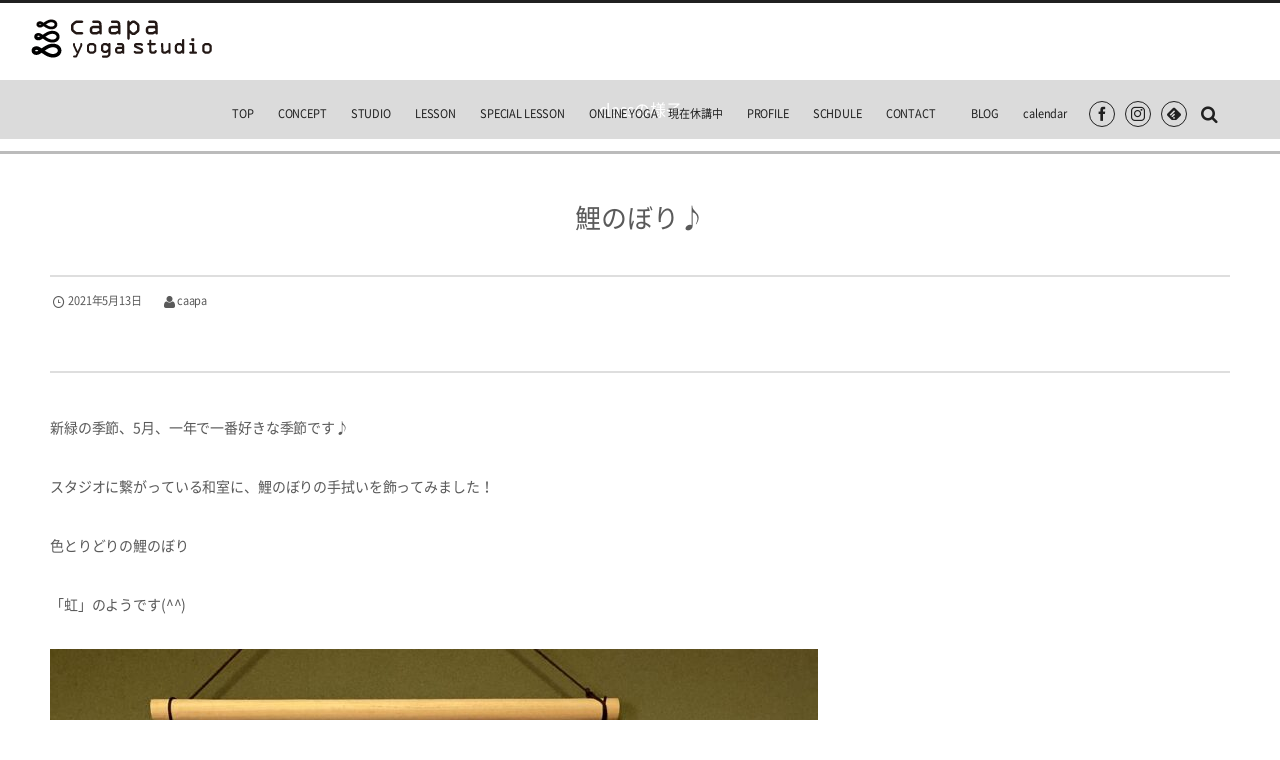

--- FILE ---
content_type: text/html; charset=UTF-8
request_url: https://caapa.net/2021/05/13/post-492/
body_size: 14685
content:
<!DOCTYPE html>
<html lang="ja"><head prefix="og: http://ogp.me/ns# fb: http://ogp.me/ns/fb# article: http://ogp.me/ns/article#"><meta charset="utf-8" /><meta name="viewport" content="width=device-width,initial-scale=1,minimum-scale=1,user-scalable=yes" /><meta name="description" content="新緑の季節、5月、一年で一番好きな季節です♪ スタジオに繋がっている和室に、鯉のぼりの手拭いを飾ってみました！ 色とりどりの鯉のぼり 「虹」のようです(^^) コチラのヨガマットも「虹」のようです(^^) 昨日、5/12..." /><meta name="keywords" content="" /><meta property="og:title" content="鯉のぼり♪" /><meta property="og:type" content="article" /><meta property="og:url" content="https://caapa.net/2021/05/13/post-492/" /><meta property="og:image" content="https://caapa.net/wp-content/uploads/2021/05/F3511684-3F6B-43EF-8F0B-C009BB4B2A80-768x1024.jpeg" /><meta property="og:image:width" content="768" /><meta property="og:image:height" content="1024" /><meta property="og:description" content="新緑の季節、5月、一年で一番好きな季節です♪ スタジオに繋がっている和室に、鯉のぼりの手拭いを飾ってみました！ 色とりどりの鯉のぼり 「虹」のようです(^^) コチラのヨガマットも「虹」のようです(^^) 昨日、5/12..." /><meta property="og:site_name" content="caapa" /><link rel="canonical" href="https://caapa.net/2021/05/13/post-492/" /><title>鯉のぼり♪  |  caapa web site</title>
<meta name='robots' content='max-image-preview:large' />
	<style>img:is([sizes="auto" i], [sizes^="auto," i]) { contain-intrinsic-size: 3000px 1500px }</style>
	<link rel="dns-prefetch" href="//connect.facebook.net" /><link rel="dns-prefetch" href="//secure.gravatar.com" /><link rel="dns-prefetch" href="//api.pinterest.com" /><link rel="dns-prefetch" href="//jsoon.digitiminimi.com" /><link rel="dns-prefetch" href="//b.hatena.ne.jp" /><link rel="dns-prefetch" href="//platform.twitter.com" /><meta http-equiv="Last-Modified" content="日, 16 5月 2021 17:18:17 +0900" /><link rel='dns-prefetch' href='//ajax.googleapis.com' />
<link rel='dns-prefetch' href='//cdnjs.cloudflare.com' />
<link rel='dns-prefetch' href='//widgetlogic.org' />
<link rel="alternate" type="application/rss+xml" title="caapa web site &raquo; フィード" href="https://caapa.net/feed/" />
<link rel="alternate" type="application/rss+xml" title="caapa web site &raquo; コメントフィード" href="https://caapa.net/comments/feed/" />
<script>
/* <![CDATA[ */
window._wpemojiSettings = {"baseUrl":"https:\/\/s.w.org\/images\/core\/emoji\/16.0.1\/72x72\/","ext":".png","svgUrl":"https:\/\/s.w.org\/images\/core\/emoji\/16.0.1\/svg\/","svgExt":".svg","source":{"concatemoji":"https:\/\/caapa.net\/wp-includes\/js\/wp-emoji-release.min.js?ver=6.8.3"}};
/*! This file is auto-generated */
!function(s,n){var o,i,e;function c(e){try{var t={supportTests:e,timestamp:(new Date).valueOf()};sessionStorage.setItem(o,JSON.stringify(t))}catch(e){}}function p(e,t,n){e.clearRect(0,0,e.canvas.width,e.canvas.height),e.fillText(t,0,0);var t=new Uint32Array(e.getImageData(0,0,e.canvas.width,e.canvas.height).data),a=(e.clearRect(0,0,e.canvas.width,e.canvas.height),e.fillText(n,0,0),new Uint32Array(e.getImageData(0,0,e.canvas.width,e.canvas.height).data));return t.every(function(e,t){return e===a[t]})}function u(e,t){e.clearRect(0,0,e.canvas.width,e.canvas.height),e.fillText(t,0,0);for(var n=e.getImageData(16,16,1,1),a=0;a<n.data.length;a++)if(0!==n.data[a])return!1;return!0}function f(e,t,n,a){switch(t){case"flag":return n(e,"\ud83c\udff3\ufe0f\u200d\u26a7\ufe0f","\ud83c\udff3\ufe0f\u200b\u26a7\ufe0f")?!1:!n(e,"\ud83c\udde8\ud83c\uddf6","\ud83c\udde8\u200b\ud83c\uddf6")&&!n(e,"\ud83c\udff4\udb40\udc67\udb40\udc62\udb40\udc65\udb40\udc6e\udb40\udc67\udb40\udc7f","\ud83c\udff4\u200b\udb40\udc67\u200b\udb40\udc62\u200b\udb40\udc65\u200b\udb40\udc6e\u200b\udb40\udc67\u200b\udb40\udc7f");case"emoji":return!a(e,"\ud83e\udedf")}return!1}function g(e,t,n,a){var r="undefined"!=typeof WorkerGlobalScope&&self instanceof WorkerGlobalScope?new OffscreenCanvas(300,150):s.createElement("canvas"),o=r.getContext("2d",{willReadFrequently:!0}),i=(o.textBaseline="top",o.font="600 32px Arial",{});return e.forEach(function(e){i[e]=t(o,e,n,a)}),i}function t(e){var t=s.createElement("script");t.src=e,t.defer=!0,s.head.appendChild(t)}"undefined"!=typeof Promise&&(o="wpEmojiSettingsSupports",i=["flag","emoji"],n.supports={everything:!0,everythingExceptFlag:!0},e=new Promise(function(e){s.addEventListener("DOMContentLoaded",e,{once:!0})}),new Promise(function(t){var n=function(){try{var e=JSON.parse(sessionStorage.getItem(o));if("object"==typeof e&&"number"==typeof e.timestamp&&(new Date).valueOf()<e.timestamp+604800&&"object"==typeof e.supportTests)return e.supportTests}catch(e){}return null}();if(!n){if("undefined"!=typeof Worker&&"undefined"!=typeof OffscreenCanvas&&"undefined"!=typeof URL&&URL.createObjectURL&&"undefined"!=typeof Blob)try{var e="postMessage("+g.toString()+"("+[JSON.stringify(i),f.toString(),p.toString(),u.toString()].join(",")+"));",a=new Blob([e],{type:"text/javascript"}),r=new Worker(URL.createObjectURL(a),{name:"wpTestEmojiSupports"});return void(r.onmessage=function(e){c(n=e.data),r.terminate(),t(n)})}catch(e){}c(n=g(i,f,p,u))}t(n)}).then(function(e){for(var t in e)n.supports[t]=e[t],n.supports.everything=n.supports.everything&&n.supports[t],"flag"!==t&&(n.supports.everythingExceptFlag=n.supports.everythingExceptFlag&&n.supports[t]);n.supports.everythingExceptFlag=n.supports.everythingExceptFlag&&!n.supports.flag,n.DOMReady=!1,n.readyCallback=function(){n.DOMReady=!0}}).then(function(){return e}).then(function(){var e;n.supports.everything||(n.readyCallback(),(e=n.source||{}).concatemoji?t(e.concatemoji):e.wpemoji&&e.twemoji&&(t(e.twemoji),t(e.wpemoji)))}))}((window,document),window._wpemojiSettings);
/* ]]> */
</script>
<link rel='stylesheet' id='digipress-css' href='https://caapa.net/wp-content/themes/dp-graphie/css/style.css?ver=20250603054437' type='text/css' media='all' />
<link rel='stylesheet' id='wow-css' href='https://caapa.net/wp-content/themes/dp-graphie/css/animate.css?ver=1.4.0.7' type='text/css' media='all' />
<link rel='stylesheet' id='dp-visual-css' href='https://caapa.net/wp-content/uploads/digipress/graphie/css/visual-custom.css?ver=20210512051004' type='text/css' media='all' />
<style id='wp-emoji-styles-inline-css' type='text/css'>

	img.wp-smiley, img.emoji {
		display: inline !important;
		border: none !important;
		box-shadow: none !important;
		height: 1em !important;
		width: 1em !important;
		margin: 0 0.07em !important;
		vertical-align: -0.1em !important;
		background: none !important;
		padding: 0 !important;
	}
</style>
<link rel='stylesheet' id='wp-block-library-css' href='https://caapa.net/wp-includes/css/dist/block-library/style.min.css?ver=6.8.3' type='text/css' media='all' />
<style id='classic-theme-styles-inline-css' type='text/css'>
/*! This file is auto-generated */
.wp-block-button__link{color:#fff;background-color:#32373c;border-radius:9999px;box-shadow:none;text-decoration:none;padding:calc(.667em + 2px) calc(1.333em + 2px);font-size:1.125em}.wp-block-file__button{background:#32373c;color:#fff;text-decoration:none}
</style>
<link rel='stylesheet' id='dp-ex-blocks-advanced-heading-style-css' href='https://caapa.net/wp-content/plugins/dp-ex-blocks-free/css/dp-ex-blocks/advanced-heading/style.css?ver=6.8.3' type='text/css' media='all' />
<link rel='stylesheet' id='dp-ex-blocks-blog-card-style-css' href='https://caapa.net/wp-content/plugins/dp-ex-blocks-free/css/dp-ex-blocks/blog-card/style.css?ver=6.8.3' type='text/css' media='all' />
<link rel='stylesheet' id='dp-ex-blocks-button-style-css' href='https://caapa.net/wp-content/plugins/dp-ex-blocks-free/css/dp-ex-blocks/button/style.css?ver=6.8.3' type='text/css' media='all' />
<style id='dp-ex-blocks-caption-box-style-inline-css' type='text/css'>
.deb-colored-box__outer.in-max-width{max-width:860px;margin-left:auto;margin-right:auto}.deb-colored-box__outer.is-style-stripe .deb-colored-box{background-image:repeating-linear-gradient(135deg, transparent, transparent 5px, rgba(255,255,255,0.22) 5px, rgba(255,255,255,0.22) 10px)}.deb-colored-box__outer.is-style-box-shadow .deb-colored-box{-webkit-box-shadow:var(--box-shadow-x, 0) var(--box-shadow-y, 6px) var(--box-shadow-blur, 28px) var(--box-shadow-spread, -14px) var(--box-shadow-color, #222);box-shadow:var(--box-shadow-x, 0) var(--box-shadow-y, 6px) var(--box-shadow-blur, 28px) var(--box-shadow-spread, -14px) var(--box-shadow-color, #222)}.deb-colored-box__outer.is-style-bd-dashed .deb-colored-box{border-style:dashed}.deb-colored-box__outer.is-style-bd-dotted .deb-colored-box{border-style:dotted}.deb-colored-box__outer.is-style-bd-double .deb-colored-box{border-style:double}.deb-colored-box__outer p:last-of-type,.deb-colored-box__outer ul:last-of-type,.deb-colored-box__outer ol:last-of-type,.deb-colored-box__outer dl:last-of-type{margin-bottom:0;padding-bottom:0}.deb-colored-box{position:relative;margin-bottom:50px;padding:12px 16px;line-height:1.8;border-radius:var(--deb-colored-box--border-radius, 3px);border-width:var(--deb-colored-box--border-width, 1px)}.deb-colored-box.is-own-background-color{background-color:var(--deb-colored-box--background-color)}.deb-colored-box.is-own-background-gradient{background-image:var(--deb-colored-box--background-gradient, none)}.deb-colored-box.is-own-border-color{border-color:var(--deb-colored-box--border-color, transparent)}.deb-colored-box.is-own-text-color{color:var(--deb-colored-box--text-color, inherit)}.deb-colored-box.box-transparent{background-color:transparent}

</style>
<link rel='stylesheet' id='dp-ex-blocks-caption-box-style-2-css' href='https://caapa.net/wp-content/plugins/dp-ex-blocks-free/css/dp-ex-blocks/caption-box/style.css?ver=6.8.3' type='text/css' media='all' />
<style id='dp-ex-blocks-chart-style-inline-css' type='text/css'>
.deb-chart{position:relative;max-width:100%;width:var(--chart-width, 980px);margin:var(--margin-block-top, 0) auto var(--margin-block-bottom, 50px) auto}

</style>
<link rel='stylesheet' id='dp-ex-blocks-clipped-text-style-css' href='https://caapa.net/wp-content/plugins/dp-ex-blocks-free/css/dp-ex-blocks/clipped-text/style.css?ver=6.8.3' type='text/css' media='all' />
<style id='dp-ex-blocks-colored-box-style-inline-css' type='text/css'>
.deb-colored-box__outer.in-max-width{max-width:860px;margin-left:auto;margin-right:auto}.deb-colored-box__outer.is-style-stripe .deb-colored-box{background-image:repeating-linear-gradient(135deg, transparent, transparent 5px, rgba(255,255,255,0.22) 5px, rgba(255,255,255,0.22) 10px)}.deb-colored-box__outer.is-style-box-shadow .deb-colored-box{-webkit-box-shadow:var(--box-shadow-x, 0) var(--box-shadow-y, 6px) var(--box-shadow-blur, 28px) var(--box-shadow-spread, -14px) var(--box-shadow-color, #222);box-shadow:var(--box-shadow-x, 0) var(--box-shadow-y, 6px) var(--box-shadow-blur, 28px) var(--box-shadow-spread, -14px) var(--box-shadow-color, #222)}.deb-colored-box__outer.is-style-bd-dashed .deb-colored-box{border-style:dashed}.deb-colored-box__outer.is-style-bd-dotted .deb-colored-box{border-style:dotted}.deb-colored-box__outer.is-style-bd-double .deb-colored-box{border-style:double}.deb-colored-box__outer p:last-of-type,.deb-colored-box__outer ul:last-of-type,.deb-colored-box__outer ol:last-of-type,.deb-colored-box__outer dl:last-of-type{margin-bottom:0;padding-bottom:0}.deb-colored-box{position:relative;margin-bottom:50px;padding:12px 16px;line-height:1.8;border-radius:var(--deb-colored-box--border-radius, 3px);border-width:var(--deb-colored-box--border-width, 1px)}.deb-colored-box.is-own-background-color{background-color:var(--deb-colored-box--background-color)}.deb-colored-box.is-own-background-gradient{background-image:var(--deb-colored-box--background-gradient, none)}.deb-colored-box.is-own-border-color{border-color:var(--deb-colored-box--border-color, transparent)}.deb-colored-box.is-own-text-color{color:var(--deb-colored-box--text-color, inherit)}.deb-colored-box.box-transparent{background-color:transparent}

</style>
<style id='dp-ex-blocks-column-style-inline-css' type='text/css'>
.deb-column{padding:var(--deb-column--padding);-webkit-box-flex:var(--deb-column--flex);-ms-flex:var(--deb-column--flex);flex:var(--deb-column--flex);max-width:var(--deb-column--max-width)}

</style>
<link rel='stylesheet' id='dp-ex-blocks-columns-style-css' href='https://caapa.net/wp-content/plugins/dp-ex-blocks-free/css/dp-ex-blocks/columns/style.css?ver=6.8.3' type='text/css' media='all' />
<link rel='stylesheet' id='dp-ex-blocks-countdown-style-css' href='https://caapa.net/wp-content/plugins/dp-ex-blocks-free/css/dp-ex-blocks/advanced-heading/style.css?ver=6.8.3' type='text/css' media='all' />
<style id='dp-ex-blocks-countdown-style-2-inline-css' type='text/css'>
.deb-countdown__timer,.deb-countdown__digits{display:-webkit-box;display:-ms-flexbox;display:flex}.deb-countdown__timer{max-width:1180px;margin-left:auto;margin-right:auto;gap:var(--deb-countdown--timer-gap, 6px);-webkit-box-pack:var(--deb-countdown--timer-justify-content, center);-ms-flex-pack:var(--deb-countdown--timer-justify-content, center);justify-content:var(--deb-countdown--timer-justify-content, center)}.deb-countdown__digits{display:-webkit-box;display:-ms-flexbox;display:flex;-webkit-box-align:var(--deb-countdown--digits-align-items, baseline);-ms-flex-align:var(--deb-countdown--digits-align-items, baseline);align-items:var(--deb-countdown--digits-align-items, baseline);-webkit-box-flex:var(--deb-countdown--digits-flex);-ms-flex:var(--deb-countdown--digits-flex);flex:var(--deb-countdown--digits-flex);-webkit-box-orient:horizontal;-webkit-box-direction:normal;-ms-flex-direction:var(--deb-countdown--digits-flex-direction, row);flex-direction:var(--deb-countdown--digits-flex-direction, row);-webkit-box-pack:var(--deb-countdown--digits-justify-content, center);-ms-flex-pack:var(--deb-countdown--digits-justify-content, center);justify-content:var(--deb-countdown--digits-justify-content, center);gap:var(--deb-countdown--digits-label-gap, 6px);line-height:1.4}.deb-countdown__digits>span{padding:0 4px}.deb-countdown__timer__value{color:var(--deb-countdown--timer-value-color);font-size:clamp(24px, 2.4vw, var(--deb-countdown--timer-value-size, 40px));font-weight:var(--deb-countdown--timer-value-font-weight, inherit)}.deb-countdown__timer__value.style--color-gradient{-webkit-text-fill-color:transparent;-webkit-background-clip:text;background-clip:text;background-image:var(--deb-countdown--timer-value-gradient)}.deb-countdown__timer__label{color:var(--deb-countdown--timer-label-color);font-size:clamp(15px, 1.6vw, var(--deb-countdown--timer-label-size, 22px));font-weight:var(--deb-countdown--timer-label-font-weight, inherit)}.deb-countdown__timer__label.style--color-gradient{-webkit-text-fill-color:transparent;-webkit-background-clip:text;background-clip:text;background-image:var(--deb-countdown--timer-label-gradient)}.deb-countdown--expiry-message{display:none;color:var(--deb-countdown--expiry-message-color, inherit);font-size:var(--deb-countdown--expiry-message-size, 26px);font-weight:var(--deb-countdown--expiry-message-font-weight, inherit);text-align:center;margin:50px auto}

</style>
<style id='dp-ex-blocks-definition-list-style-inline-css' type='text/css'>
body .deb-dlist.in-max-width{max-width:860px;margin-left:auto;margin-right:auto}body dl.deb-dlist__dl{overflow:hidden;margin-bottom:50px;border-radius:var(--border-radius-header, 0);border-color:var(--deb-dlist--dl-border-color, rgba(170,170,170,0.48));border-top-width:var(--deb-dlist--dl-border-top-width, 1px);-webkit-box-shadow:var(--deb-dlist--box-shadow, inherit);box-shadow:var(--deb-dlist--box-shadow, inherit)}body dl.deb-dlist__dl.is-dt-bold dt.deb-dlist__dt .title-text{font-weight:bold}body dl.deb-dlist__dl.is-dt-italic dt.deb-dlist__dt .title-text{font-style:italic}body dl.deb-dlist__dl.is-dt-center dt.deb-dlist__dt .title-text{text-align:center}body dl.deb-dlist__dl.is-dt-stripe dt.deb-dlist__dt{background-image:repeating-linear-gradient(135deg, transparent, transparent 3px, rgba(255,255,255,0.2) 3px, rgba(255,255,255,0.2) 6px)}body dl.deb-dlist__dl.is-dd-stripe dd.deb-dlist__dd{background-image:repeating-linear-gradient(135deg, transparent, transparent 4px, rgba(255,255,255,0.2) 4px, rgba(255,255,255,0.2) 8px)}body dt.deb-dlist__dt,body dd.deb-dlist__dd{border-color:var(--border-color, rgba(170,170,170,0.48));border-width:var(--border-width, 0 1px 1px 1px)}body dt.deb-dlist__dt{padding:16px 12px;font-weight:normal;color:var(--dt-color);background-color:var(--dt-background-color, rgba(170,170,170,0.16));background-image:var(--dt-background-image, none)}body dt.deb-dlist__dt.is-style-stripe{background-image:repeating-linear-gradient(135deg, transparent, transparent 3px, rgba(255,255,255,0.2) 3px, rgba(255,255,255,0.2) 6px)}body dt.deb-dlist__dt .title-text{font-size:var(--dt-size, 18px)}body dd.deb-dlist__dd{color:var(--dd-color);background-color:var(--dd-background-color, transparent);background-image:var(--dd-background-image, none)}body dd.deb-dlist__dd:last-of-type{border-radius:var(--border-radius-footer, 0)}body dd.deb-dlist__dd.is-style-stripe{background-image:repeating-linear-gradient(135deg, transparent, transparent 3px, rgba(255,255,255,0.2) 3px, rgba(255,255,255,0.2) 6px)}

</style>
<style id='dp-ex-blocks-icon-style-inline-css' type='text/css'>
.deb-icon{display:-webkit-box;display:-ms-flexbox;display:flex;line-height:1;gap:var(--deb-icon--gap, 12px)}.deb-icon.deb-show-edge-shape{-webkit-mask-image:none;mask-image:none}.deb-icon.deb-show-edge-shape .deb-icon__span{-webkit-mask-image:var(--deb-mask-image);mask-image:var(--deb-mask-image)}.deb-icon__span{display:-webkit-box;display:-ms-flexbox;display:flex;width:-webkit-fit-content;width:-moz-fit-content;width:fit-content;color:var(--deb-icon--color, inherit);background-color:var(--deb-icon--background-color, inherit);background-image:var(--deb-icon--background-gradient, inherit);font-size:var(--deb-icon--size, 32px);padding:var(--deb-icon--padding, 0)}.deb-icon__span::before{margin:auto !important;-webkit-transform:var(--deb-icon--transform, none);-ms-transform:var(--deb-icon--transform, none);transform:var(--deb-icon--transform, none)}.deb-icon__span.style--color-gradient::before{-webkit-text-fill-color:transparent;-webkit-background-clip:text;background-clip:text;background-image:var(--deb-icon--gradient)}.deb-icon__link{color:transparent !important;text-decoration:none !important}.deb-icon__link:hover{text-decoration:none !important}

</style>
<style id='dp-ex-blocks-label-style-inline-css' type='text/css'>
.wp-block-dp-ex-blocks-label.in-max-width{max-width:860px;margin-left:auto;margin-right:auto}.wp-block-dp-ex-blocks-label.is-style-stripe .label{background-image:repeating-linear-gradient(135deg, transparent, transparent 3px, rgba(255,255,255,0.18) 3px, rgba(255,255,255,0.18) 6px)}.wp-block-dp-ex-blocks-label i.label-icon::before,.wp-block-dp-ex-blocks-label .label-text{display:inline-block;vertical-align:middle;margin:auto 0}.wp-block-dp-ex-blocks-label i.label-icon{margin:auto 10px auto 0}.wp-block-dp-ex-blocks-label i.label-icon.pos-r{margin:auto 0 auto 10px}.deb-label .label.is-box-shadow{-webkit-box-shadow:var(--box-shadow-x, 0) var(--box-shadow-y, 8px) var(--box-shadow-blur, 14px) var(--box-shadow-spread, -10px) var(--box-shadow-color, rgba(0,0,0,0.62));box-shadow:var(--box-shadow-x, 0) var(--box-shadow-y, 8px) var(--box-shadow-blur, 14px) var(--box-shadow-spread, -10px) var(--box-shadow-color, rgba(0,0,0,0.62))}.deb-label .label.is-own-color{background-color:var(--deb-label--background-color, inherit);background-image:var(--deb-label--background-gradient, inherit)}.deb-label .label.is-own-color::after{border-color:transparent transparent transparent var(--fold-color, rgba(170,170,170,0.48))}.deb-label:not(.is-style-stripe) .label.is-single-color{background-image:none}

</style>
<link rel='stylesheet' id='dp-ex-blocks-logo-slider-style-css' href='https://caapa.net/wp-content/plugins/dp-ex-blocks-free/css/dp-ex-blocks/logo-slider/style.css?ver=6.8.3' type='text/css' media='all' />
<style id='dp-ex-blocks-map-style-inline-css' type='text/css'>
.deb-map{width:var(--deb-map--width, 100%);height:var(--deb-map--height, 350px)}.deb-map__iframe,.deb-map__canvas{width:100%;height:100%}

</style>
<style id='dp-ex-blocks-media-style-inline-css' type='text/css'>
.deb-media{display:-webkit-box;display:-ms-flexbox;display:flex;width:-webkit-max-content;width:-moz-max-content;width:max-content;max-width:100%;overflow:visible}.deb-media.aligncenter{-webkit-box-pack:center;-ms-flex-pack:center;justify-content:center}.deb-media.aligncenter .deb-media__image{margin:auto}.deb-media.deb-show-border-radius{overflow:visible}.deb-media.is-style-perfect-circle{border-radius:calc( var(--deb-media--perfect-circle-size, 0) / 2 );-webkit-box-shadow:var(--deb-media--box-shadow);box-shadow:var(--deb-media--box-shadow);overflow:hidden}.deb-media.is-style-perfect-circle::before{content:'';position:relative;padding-bottom:100%}.deb-media.is-style-perfect-circle .deb-media__image{position:relative;width:var(--deb-media--perfect-circle-size);height:var(--deb-media--perfect-circle-size);border-radius:calc( var(--deb-media--perfect-circle-size, 0) / 2 );-o-object-fit:cover;object-fit:cover}.deb-media figure,.deb-media img,.deb-media video{display:-webkit-box;display:-ms-flexbox;display:flex;margin:0}.deb-media .deb-block-background{border-radius:var(--deb-media--border-radius)}.deb-media__media{-webkit-filter:var(--deb-media--filter);filter:var(--deb-media--filter);-webkit-box-shadow:var(--deb-media--box-shadow);box-shadow:var(--deb-media--box-shadow);border-style:var(--deb-media--border-style, solid);border-width:var(--deb-media--border-width, 0);border-color:var(--deb-media--border-color);border-radius:var(--deb-media--border-radius);padding-top:var(--deb-media--padding-top);padding-right:var(--deb-media--padding-right);padding-bottom:var(--deb-media--padding-bottom);padding-left:var(--deb-media--padding-left)}.deb-media__image{max-width:100%;height:auto;margin:0 !important}

</style>
<link rel='stylesheet' id='dp-ex-blocks-media-cover-style-css' href='https://caapa.net/wp-content/plugins/dp-ex-blocks-free/css/dp-ex-blocks/button/style.css?ver=6.8.3' type='text/css' media='all' />
<link rel='stylesheet' id='dp-ex-blocks-media-cover-style-2-css' href='https://caapa.net/wp-content/plugins/dp-ex-blocks-free/css/dp-ex-blocks/media-cover/style.css?ver=6.8.3' type='text/css' media='all' />
<style id='dp-ex-blocks-number-counter-style-inline-css' type='text/css'>
.deb-column{padding:var(--deb-column--padding);-webkit-box-flex:var(--deb-column--flex);-ms-flex:var(--deb-column--flex);flex:var(--deb-column--flex);max-width:var(--deb-column--max-width)}

</style>
<link rel='stylesheet' id='dp-ex-blocks-number-counter-style-2-css' href='https://caapa.net/wp-content/plugins/dp-ex-blocks-free/css/dp-ex-blocks/columns/style.css?ver=6.8.3' type='text/css' media='all' />
<style id='dp-ex-blocks-number-counter-style-3-inline-css' type='text/css'>
.deb-icon{display:-webkit-box;display:-ms-flexbox;display:flex;line-height:1;gap:var(--deb-icon--gap, 12px)}.deb-icon.deb-show-edge-shape{-webkit-mask-image:none;mask-image:none}.deb-icon.deb-show-edge-shape .deb-icon__span{-webkit-mask-image:var(--deb-mask-image);mask-image:var(--deb-mask-image)}.deb-icon__span{display:-webkit-box;display:-ms-flexbox;display:flex;width:-webkit-fit-content;width:-moz-fit-content;width:fit-content;color:var(--deb-icon--color, inherit);background-color:var(--deb-icon--background-color, inherit);background-image:var(--deb-icon--background-gradient, inherit);font-size:var(--deb-icon--size, 32px);padding:var(--deb-icon--padding, 0)}.deb-icon__span::before{margin:auto !important;-webkit-transform:var(--deb-icon--transform, none);-ms-transform:var(--deb-icon--transform, none);transform:var(--deb-icon--transform, none)}.deb-icon__span.style--color-gradient::before{-webkit-text-fill-color:transparent;-webkit-background-clip:text;background-clip:text;background-image:var(--deb-icon--gradient)}.deb-icon__link{color:transparent !important;text-decoration:none !important}.deb-icon__link:hover{text-decoration:none !important}

</style>
<link rel='stylesheet' id='dp-ex-blocks-number-counter-style-4-css' href='https://caapa.net/wp-content/plugins/dp-ex-blocks-free/css/dp-ex-blocks/text/style.css?ver=6.8.3' type='text/css' media='all' />
<style id='dp-ex-blocks-number-counter-style-5-inline-css' type='text/css'>
@media only screen and (max-width: 820px){.deb-number-counter .deb-columns>.deb-flex-box>.deb-column{min-width:280px}}

</style>
<style id='dp-ex-blocks-overlap-images-style-inline-css' type='text/css'>
.deb-overlap-images{display:-webkit-box;display:-ms-flexbox;display:flex;-webkit-box-orient:vertical;-webkit-box-direction:normal;-ms-flex-direction:column;flex-direction:column}.deb-overlap-images.in-max-width{max-width:860px;margin-left:auto;margin-right:auto}.deb-overlap-images.is-box-shadow .__image{-webkit-box-shadow:var(--img-box-shadow, 0 6px 24px -14px rgba(0,0,0,0.6));box-shadow:var(--img-box-shadow, 0 6px 24px -14px rgba(0,0,0,0.6))}.deb-overlap-images.is-hover-moving .__image:hover{-webkit-transform:translateY(-10px);-ms-transform:translateY(-10px);transform:translateY(-10px)}.deb-overlap-images.is-hover-moving.is-box-shadow .__image:hover{-webkit-box-shadow:var(--img-box-shadow-hover, 0 6px 36px -16px rgba(0,0,0,0.5));box-shadow:var(--img-box-shadow-hover, 0 6px 36px -16px rgba(0,0,0,0.5))}.deb-overlap-images .__figure-link:hover img{-webkit-filter:none;filter:none}.deb-overlap-images .__figure{margin:var(--figure-margin, auto);width:var(--figure-width, 50%);z-index:0;--scroll-easing:cubic-bezier(0, 0, 0.2, 1)}.deb-overlap-images .__image{margin:auto;-webkit-transition:all 0.4s cubic-bezier(0, 0, 0.2, 1);transition:all 0.4s cubic-bezier(0, 0, 0.2, 1)}.deb-overlap-images__inner{display:inherit;-webkit-box-orient:inherit;-webkit-box-direction:inherit;-ms-flex-direction:inherit;flex-direction:inherit;margin-left:auto;margin-right:auto;max-width:var(--wp--style--global--wide-size, 1180px)}

</style>
<link rel='stylesheet' id='dp-ex-blocks-pie-chart-style-css' href='https://caapa.net/wp-content/plugins/dp-ex-blocks-free/css/dp-ex-blocks/pie-chart/style.css?ver=6.8.3' type='text/css' media='all' />
<link rel='stylesheet' id='dp-ex-blocks-posts-style-css' href='https://caapa.net/wp-content/plugins/dp-ex-blocks-free/css/dp-ex-blocks/posts/style.css?ver=6.8.3' type='text/css' media='all' />
<link rel='stylesheet' id='dp-ex-blocks-progress-bar-style-css' href='https://caapa.net/wp-content/plugins/dp-ex-blocks-free/css/dp-ex-blocks/progress-bar/style.css?ver=6.8.3' type='text/css' media='all' />
<style id='dp-ex-blocks-progress-circle-style-inline-css' type='text/css'>
.deb-column{padding:var(--deb-column--padding);-webkit-box-flex:var(--deb-column--flex);-ms-flex:var(--deb-column--flex);flex:var(--deb-column--flex);max-width:var(--deb-column--max-width)}

</style>
<link rel='stylesheet' id='dp-ex-blocks-progress-circle-style-2-css' href='https://caapa.net/wp-content/plugins/dp-ex-blocks-free/css/dp-ex-blocks/columns/style.css?ver=6.8.3' type='text/css' media='all' />
<link rel='stylesheet' id='dp-ex-blocks-progress-circle-style-3-css' href='https://caapa.net/wp-content/plugins/dp-ex-blocks-free/css/dp-ex-blocks/pie-chart/style.css?ver=6.8.3' type='text/css' media='all' />
<link rel='stylesheet' id='dp-ex-blocks-progress-circle-style-4-css' href='https://caapa.net/wp-content/plugins/dp-ex-blocks-free/css/dp-ex-blocks/text/style.css?ver=6.8.3' type='text/css' media='all' />
<style id='dp-ex-blocks-progress-circle-style-5-inline-css' type='text/css'>
.deb-progress-circle__column{display:-webkit-box;display:-ms-flexbox;display:flex;-webkit-box-pack:center;-ms-flex-pack:center;justify-content:center}@media only screen and (max-width: 820px){.deb-progress-circle .deb-columns>.deb-flex-box>.deb-column{min-width:280px}}

</style>
<style id='dp-ex-blocks-shape-separator-style-inline-css' type='text/css'>
.deb-shape-separator{position:relative;display:-webkit-box;display:-ms-flexbox;display:flex;-webkit-box-orient:vertical;-webkit-box-direction:normal;-ms-flex-direction:column;flex-direction:column;background-color:var(--bg-color);background-image:var(--bg-gradient)}.deb-shape-separator .__separator-item{position:relative}.deb-shape-separator .__separator-item.is-svg svg{fill:var(--shape-color);position:absolute;bottom:0;left:0;width:100%;height:100%;-webkit-filter:var(--shape-shadow, none);filter:var(--shape-shadow, none)}.deb-shape-separator .__separator-item.is-svg svg.has-layers path:first-of-type{opacity:.15}.deb-shape-separator .__separator-item.is-svg svg.has-layers path:nth-child(2){opacity:.3}.deb-shape-separator .__separator-item.is-fill-area{background-color:var(--shape-color);margin-top:-0.6px}.deb-shape-separator.is-horizontally-flip svg{-webkit-transform:rotateY(180deg);transform:rotateY(180deg)}.deb-shape-separator.is-vertically-flip{-webkit-box-orient:vertical;-webkit-box-direction:reverse;-ms-flex-direction:column-reverse;flex-direction:column-reverse}.deb-shape-separator.is-vertically-flip svg{-webkit-transform:rotateX(180deg);transform:rotateX(180deg)}.deb-shape-separator.is-vertically-flip.is-horizontally-flip svg{-webkit-transform:rotate(180deg);-ms-transform:rotate(180deg);transform:rotate(180deg)}

</style>
<link rel='stylesheet' id='dp-ex-blocks-speech-balloon-style-css' href='https://caapa.net/wp-content/plugins/dp-ex-blocks-free/css/dp-ex-blocks/speech-balloon/style.css?ver=6.8.3' type='text/css' media='all' />
<style id='dp-ex-blocks-text-style-inline-css' type='text/css'>
.deb-icon{display:-webkit-box;display:-ms-flexbox;display:flex;line-height:1;gap:var(--deb-icon--gap, 12px)}.deb-icon.deb-show-edge-shape{-webkit-mask-image:none;mask-image:none}.deb-icon.deb-show-edge-shape .deb-icon__span{-webkit-mask-image:var(--deb-mask-image);mask-image:var(--deb-mask-image)}.deb-icon__span{display:-webkit-box;display:-ms-flexbox;display:flex;width:-webkit-fit-content;width:-moz-fit-content;width:fit-content;color:var(--deb-icon--color, inherit);background-color:var(--deb-icon--background-color, inherit);background-image:var(--deb-icon--background-gradient, inherit);font-size:var(--deb-icon--size, 32px);padding:var(--deb-icon--padding, 0)}.deb-icon__span::before{margin:auto !important;-webkit-transform:var(--deb-icon--transform, none);-ms-transform:var(--deb-icon--transform, none);transform:var(--deb-icon--transform, none)}.deb-icon__span.style--color-gradient::before{-webkit-text-fill-color:transparent;-webkit-background-clip:text;background-clip:text;background-image:var(--deb-icon--gradient)}.deb-icon__link{color:transparent !important;text-decoration:none !important}.deb-icon__link:hover{text-decoration:none !important}

</style>
<link rel='stylesheet' id='dp-ex-blocks-text-style-2-css' href='https://caapa.net/wp-content/plugins/dp-ex-blocks-free/css/dp-ex-blocks/text/style.css?ver=6.8.3' type='text/css' media='all' />
<link rel='stylesheet' id='dp-ex-blocks-text-fade-in-animation-style-css' href='https://caapa.net/wp-content/plugins/dp-ex-blocks-free/css/dp-ex-blocks/text-reveal-animation/style.css?ver=6.8.3' type='text/css' media='all' />
<link rel='stylesheet' id='dp-ex-blocks-text-fade-in-animation-style-2-css' href='https://caapa.net/wp-content/plugins/dp-ex-blocks-free/css/dp-ex-blocks/text-fade-in-animation/style.css?ver=6.8.3' type='text/css' media='all' />
<link rel='stylesheet' id='dp-ex-blocks-text-reveal-animation-style-css' href='https://caapa.net/wp-content/plugins/dp-ex-blocks-free/css/dp-ex-blocks/text-reveal-animation/style.css?ver=6.8.3' type='text/css' media='all' />
<link rel='stylesheet' id='dp-ex-blocks-text-typing-animation-style-css' href='https://caapa.net/wp-content/plugins/dp-ex-blocks-free/css/dp-ex-blocks/text-reveal-animation/style.css?ver=6.8.3' type='text/css' media='all' />
<style id='dp-ex-blocks-text-typing-animation-style-2-inline-css' type='text/css'>
.deb-text-reveal.__typing_anim .__caret{display:inline-block;vertical-align:middle;opacity:0;color:var(--text-color, inherit);font-size:var(--text-size, inherit)}.deb-text-reveal.__typing_anim.show-caret.is-show .__caret{-webkit-animation:var(--caret-motion, debTxtTypingCaret) var(--caret-intval, 1s) linear infinite;animation:var(--caret-motion, debTxtTypingCaret) var(--caret-intval, 1s) linear infinite}@-webkit-keyframes debTxtTypingCaret{0%{opacity:1}49%{opacity:1}50%{opacity:0}100%{opacity:0}}@keyframes debTxtTypingCaret{0%{opacity:1}49%{opacity:1}50%{opacity:0}100%{opacity:0}}@-webkit-keyframes debTxtTypingCaret2{0%{opacity:1}99%{opacity:0}100%{opacity:1}}@keyframes debTxtTypingCaret2{0%{opacity:1}99%{opacity:0}100%{opacity:1}}

</style>
<link rel='stylesheet' id='dp-ex-blocks-timeline-style-css' href='https://caapa.net/wp-content/plugins/dp-ex-blocks-free/css/dp-ex-blocks/timeline/style.css?ver=6.8.3' type='text/css' media='all' />
<link rel='stylesheet' id='deb-style-blocks-common-css' href='https://caapa.net/wp-content/plugins/dp-ex-blocks-free/dist/style-backend.css?ver=20240407065240' type='text/css' media='all' />
<link rel='stylesheet' id='block-widget-css' href='https://caapa.net/wp-content/plugins/widget-logic/block_widget/css/widget.css?ver=1724904292' type='text/css' media='all' />
<link rel='stylesheet' id='core-image-style-css-css' href='https://caapa.net/wp-content/plugins/dp-ex-blocks-free/css/core/image/style.css?ver=2.1.0.3' type='text/css' media='all' />
<link rel='stylesheet' id='core-paragraph-style-css-css' href='https://caapa.net/wp-content/plugins/dp-ex-blocks-free/css/core/paragraph/style.css?ver=2.1.0.3' type='text/css' media='all' />
<style id='global-styles-inline-css' type='text/css'>
:root{--wp--preset--aspect-ratio--square: 1;--wp--preset--aspect-ratio--4-3: 4/3;--wp--preset--aspect-ratio--3-4: 3/4;--wp--preset--aspect-ratio--3-2: 3/2;--wp--preset--aspect-ratio--2-3: 2/3;--wp--preset--aspect-ratio--16-9: 16/9;--wp--preset--aspect-ratio--9-16: 9/16;--wp--preset--color--black: #000000;--wp--preset--color--cyan-bluish-gray: #abb8c3;--wp--preset--color--white: #ffffff;--wp--preset--color--pale-pink: #f78da7;--wp--preset--color--vivid-red: #cf2e2e;--wp--preset--color--luminous-vivid-orange: #ff6900;--wp--preset--color--luminous-vivid-amber: #fcb900;--wp--preset--color--light-green-cyan: #7bdcb5;--wp--preset--color--vivid-green-cyan: #00d084;--wp--preset--color--pale-cyan-blue: #8ed1fc;--wp--preset--color--vivid-cyan-blue: #0693e3;--wp--preset--color--vivid-purple: #9b51e0;--wp--preset--gradient--vivid-cyan-blue-to-vivid-purple: linear-gradient(135deg,rgba(6,147,227,1) 0%,rgb(155,81,224) 100%);--wp--preset--gradient--light-green-cyan-to-vivid-green-cyan: linear-gradient(135deg,rgb(122,220,180) 0%,rgb(0,208,130) 100%);--wp--preset--gradient--luminous-vivid-amber-to-luminous-vivid-orange: linear-gradient(135deg,rgba(252,185,0,1) 0%,rgba(255,105,0,1) 100%);--wp--preset--gradient--luminous-vivid-orange-to-vivid-red: linear-gradient(135deg,rgba(255,105,0,1) 0%,rgb(207,46,46) 100%);--wp--preset--gradient--very-light-gray-to-cyan-bluish-gray: linear-gradient(135deg,rgb(238,238,238) 0%,rgb(169,184,195) 100%);--wp--preset--gradient--cool-to-warm-spectrum: linear-gradient(135deg,rgb(74,234,220) 0%,rgb(151,120,209) 20%,rgb(207,42,186) 40%,rgb(238,44,130) 60%,rgb(251,105,98) 80%,rgb(254,248,76) 100%);--wp--preset--gradient--blush-light-purple: linear-gradient(135deg,rgb(255,206,236) 0%,rgb(152,150,240) 100%);--wp--preset--gradient--blush-bordeaux: linear-gradient(135deg,rgb(254,205,165) 0%,rgb(254,45,45) 50%,rgb(107,0,62) 100%);--wp--preset--gradient--luminous-dusk: linear-gradient(135deg,rgb(255,203,112) 0%,rgb(199,81,192) 50%,rgb(65,88,208) 100%);--wp--preset--gradient--pale-ocean: linear-gradient(135deg,rgb(255,245,203) 0%,rgb(182,227,212) 50%,rgb(51,167,181) 100%);--wp--preset--gradient--electric-grass: linear-gradient(135deg,rgb(202,248,128) 0%,rgb(113,206,126) 100%);--wp--preset--gradient--midnight: linear-gradient(135deg,rgb(2,3,129) 0%,rgb(40,116,252) 100%);--wp--preset--font-size--small: 13px;--wp--preset--font-size--medium: 20px;--wp--preset--font-size--large: 36px;--wp--preset--font-size--x-large: 42px;--wp--preset--spacing--20: 0.44rem;--wp--preset--spacing--30: 0.67rem;--wp--preset--spacing--40: 1rem;--wp--preset--spacing--50: 1.5rem;--wp--preset--spacing--60: 2.25rem;--wp--preset--spacing--70: 3.38rem;--wp--preset--spacing--80: 5.06rem;--wp--preset--shadow--natural: 6px 6px 9px rgba(0, 0, 0, 0.2);--wp--preset--shadow--deep: 12px 12px 50px rgba(0, 0, 0, 0.4);--wp--preset--shadow--sharp: 6px 6px 0px rgba(0, 0, 0, 0.2);--wp--preset--shadow--outlined: 6px 6px 0px -3px rgba(255, 255, 255, 1), 6px 6px rgba(0, 0, 0, 1);--wp--preset--shadow--crisp: 6px 6px 0px rgba(0, 0, 0, 1);}:where(.is-layout-flex){gap: 0.5em;}:where(.is-layout-grid){gap: 0.5em;}body .is-layout-flex{display: flex;}.is-layout-flex{flex-wrap: wrap;align-items: center;}.is-layout-flex > :is(*, div){margin: 0;}body .is-layout-grid{display: grid;}.is-layout-grid > :is(*, div){margin: 0;}:where(.wp-block-columns.is-layout-flex){gap: 2em;}:where(.wp-block-columns.is-layout-grid){gap: 2em;}:where(.wp-block-post-template.is-layout-flex){gap: 1.25em;}:where(.wp-block-post-template.is-layout-grid){gap: 1.25em;}.has-black-color{color: var(--wp--preset--color--black) !important;}.has-cyan-bluish-gray-color{color: var(--wp--preset--color--cyan-bluish-gray) !important;}.has-white-color{color: var(--wp--preset--color--white) !important;}.has-pale-pink-color{color: var(--wp--preset--color--pale-pink) !important;}.has-vivid-red-color{color: var(--wp--preset--color--vivid-red) !important;}.has-luminous-vivid-orange-color{color: var(--wp--preset--color--luminous-vivid-orange) !important;}.has-luminous-vivid-amber-color{color: var(--wp--preset--color--luminous-vivid-amber) !important;}.has-light-green-cyan-color{color: var(--wp--preset--color--light-green-cyan) !important;}.has-vivid-green-cyan-color{color: var(--wp--preset--color--vivid-green-cyan) !important;}.has-pale-cyan-blue-color{color: var(--wp--preset--color--pale-cyan-blue) !important;}.has-vivid-cyan-blue-color{color: var(--wp--preset--color--vivid-cyan-blue) !important;}.has-vivid-purple-color{color: var(--wp--preset--color--vivid-purple) !important;}.has-black-background-color{background-color: var(--wp--preset--color--black) !important;}.has-cyan-bluish-gray-background-color{background-color: var(--wp--preset--color--cyan-bluish-gray) !important;}.has-white-background-color{background-color: var(--wp--preset--color--white) !important;}.has-pale-pink-background-color{background-color: var(--wp--preset--color--pale-pink) !important;}.has-vivid-red-background-color{background-color: var(--wp--preset--color--vivid-red) !important;}.has-luminous-vivid-orange-background-color{background-color: var(--wp--preset--color--luminous-vivid-orange) !important;}.has-luminous-vivid-amber-background-color{background-color: var(--wp--preset--color--luminous-vivid-amber) !important;}.has-light-green-cyan-background-color{background-color: var(--wp--preset--color--light-green-cyan) !important;}.has-vivid-green-cyan-background-color{background-color: var(--wp--preset--color--vivid-green-cyan) !important;}.has-pale-cyan-blue-background-color{background-color: var(--wp--preset--color--pale-cyan-blue) !important;}.has-vivid-cyan-blue-background-color{background-color: var(--wp--preset--color--vivid-cyan-blue) !important;}.has-vivid-purple-background-color{background-color: var(--wp--preset--color--vivid-purple) !important;}.has-black-border-color{border-color: var(--wp--preset--color--black) !important;}.has-cyan-bluish-gray-border-color{border-color: var(--wp--preset--color--cyan-bluish-gray) !important;}.has-white-border-color{border-color: var(--wp--preset--color--white) !important;}.has-pale-pink-border-color{border-color: var(--wp--preset--color--pale-pink) !important;}.has-vivid-red-border-color{border-color: var(--wp--preset--color--vivid-red) !important;}.has-luminous-vivid-orange-border-color{border-color: var(--wp--preset--color--luminous-vivid-orange) !important;}.has-luminous-vivid-amber-border-color{border-color: var(--wp--preset--color--luminous-vivid-amber) !important;}.has-light-green-cyan-border-color{border-color: var(--wp--preset--color--light-green-cyan) !important;}.has-vivid-green-cyan-border-color{border-color: var(--wp--preset--color--vivid-green-cyan) !important;}.has-pale-cyan-blue-border-color{border-color: var(--wp--preset--color--pale-cyan-blue) !important;}.has-vivid-cyan-blue-border-color{border-color: var(--wp--preset--color--vivid-cyan-blue) !important;}.has-vivid-purple-border-color{border-color: var(--wp--preset--color--vivid-purple) !important;}.has-vivid-cyan-blue-to-vivid-purple-gradient-background{background: var(--wp--preset--gradient--vivid-cyan-blue-to-vivid-purple) !important;}.has-light-green-cyan-to-vivid-green-cyan-gradient-background{background: var(--wp--preset--gradient--light-green-cyan-to-vivid-green-cyan) !important;}.has-luminous-vivid-amber-to-luminous-vivid-orange-gradient-background{background: var(--wp--preset--gradient--luminous-vivid-amber-to-luminous-vivid-orange) !important;}.has-luminous-vivid-orange-to-vivid-red-gradient-background{background: var(--wp--preset--gradient--luminous-vivid-orange-to-vivid-red) !important;}.has-very-light-gray-to-cyan-bluish-gray-gradient-background{background: var(--wp--preset--gradient--very-light-gray-to-cyan-bluish-gray) !important;}.has-cool-to-warm-spectrum-gradient-background{background: var(--wp--preset--gradient--cool-to-warm-spectrum) !important;}.has-blush-light-purple-gradient-background{background: var(--wp--preset--gradient--blush-light-purple) !important;}.has-blush-bordeaux-gradient-background{background: var(--wp--preset--gradient--blush-bordeaux) !important;}.has-luminous-dusk-gradient-background{background: var(--wp--preset--gradient--luminous-dusk) !important;}.has-pale-ocean-gradient-background{background: var(--wp--preset--gradient--pale-ocean) !important;}.has-electric-grass-gradient-background{background: var(--wp--preset--gradient--electric-grass) !important;}.has-midnight-gradient-background{background: var(--wp--preset--gradient--midnight) !important;}.has-small-font-size{font-size: var(--wp--preset--font-size--small) !important;}.has-medium-font-size{font-size: var(--wp--preset--font-size--medium) !important;}.has-large-font-size{font-size: var(--wp--preset--font-size--large) !important;}.has-x-large-font-size{font-size: var(--wp--preset--font-size--x-large) !important;}
:where(.wp-block-post-template.is-layout-flex){gap: 1.25em;}:where(.wp-block-post-template.is-layout-grid){gap: 1.25em;}
:where(.wp-block-columns.is-layout-flex){gap: 2em;}:where(.wp-block-columns.is-layout-grid){gap: 2em;}
:root :where(.wp-block-pullquote){font-size: 1.5em;line-height: 1.6;}
</style>
<link rel='stylesheet' id='dp-shortcodes-css' href='https://caapa.net/wp-content/plugins/dp-ex-shortcodes/css/style.css?ver=1.5.3.5' type='text/css' media='all' />
<script src="https://ajax.googleapis.com/ajax/libs/jquery/3.7.1/jquery.min.js?ver=6.8.3" id="jquery-js"></script>
<link rel="https://api.w.org/" href="https://caapa.net/wp-json/" /><link rel="alternate" title="JSON" type="application/json" href="https://caapa.net/wp-json/wp/v2/posts/492" /><link rel="EditURI" type="application/rsd+xml" title="RSD" href="https://caapa.net/xmlrpc.php?rsd" />
<link rel='shortlink' href='https://caapa.net/?p=492' />
<link rel="alternate" title="oEmbed (JSON)" type="application/json+oembed" href="https://caapa.net/wp-json/oembed/1.0/embed?url=https%3A%2F%2Fcaapa.net%2F2021%2F05%2F13%2Fpost-492%2F" />
<link rel="alternate" title="oEmbed (XML)" type="text/xml+oembed" href="https://caapa.net/wp-json/oembed/1.0/embed?url=https%3A%2F%2Fcaapa.net%2F2021%2F05%2F13%2Fpost-492%2F&#038;format=xml" />
<!-- Favicon Rotator -->
<link rel="shortcut icon" href="https://caapa.net/wp-content/uploads/2020/11/fabi.png" />
<link rel="apple-touch-icon-precomposed" href="https://caapa.net/wp-content/uploads/2020/11/fabi-1.png" />
<!-- End Favicon Rotator -->

<script>var j$=jQuery;</script></head><body id="main-body" class="wp-singular post-template-default single single-post postid-492 single-format-standard wp-theme-dp-graphie"><div id="header_container" class="header_container pos_fixed"><header id="header_area">
<div id="header_content" class="clearfix">
<div class="hgroup"><h1 class="hd_title_img wow fadeInLeft"><a href="https://caapa.net/" title="caapa web site"><img src="https://caapa.net/wp-content/uploads/digipress/graphie/title/caapa40icon.png" alt="caapa" /></a></h1></div><div id="global_menu"><nav id="global_menu_nav"><ul id="global_menu_ul" class=""><li id="menu-item-25" class="menu-item menu-item-type-custom menu-item-object-custom menu-item-home"><span class="gnav-bd"></span><a href="http://caapa.net">TOP</a></li>
<li id="menu-item-111" class="menu-item menu-item-type-post_type menu-item-object-page"><span class="gnav-bd"></span><a href="https://caapa.net/concept/">CONCEPT</a></li>
<li id="menu-item-38" class="menu-item menu-item-type-post_type menu-item-object-page"><span class="gnav-bd"></span><a href="https://caapa.net/studio/">STUDIO</a></li>
<li id="menu-item-39" class="menu-item menu-item-type-post_type menu-item-object-page"><span class="gnav-bd"></span><a href="https://caapa.net/class/">LESSON</a></li>
<li id="menu-item-225" class="menu-item menu-item-type-post_type menu-item-object-page"><span class="gnav-bd"></span><a href="https://caapa.net/special_lesson/">SPECIAL  LESSON</a></li>
<li id="menu-item-224" class="menu-item menu-item-type-post_type menu-item-object-page"><span class="gnav-bd"></span><a href="https://caapa.net/onlineyoga/">ONLINE YOGA　現在休講中</a></li>
<li id="menu-item-132" class="menu-item menu-item-type-post_type menu-item-object-page"><span class="gnav-bd"></span><a href="https://caapa.net/profile/">PROFILE</a></li>
<li id="menu-item-637" class="menu-item menu-item-type-custom menu-item-object-custom"><span class="gnav-bd"></span><a href="https://calendar.google.com/calendar/embed?src=sorahana8716423%40gmail.com&amp;ctz=Asia%2FTokyo">SCHDULE</a></li>
<li id="menu-item-255" class="menu-item menu-item-type-post_type menu-item-object-page"><span class="gnav-bd"></span><a href="https://caapa.net/contact/">CONTACT　</a></li>
<li id="menu-item-133" class="menu-item menu-item-type-custom menu-item-object-custom"><span class="gnav-bd"></span><a href="https://caapa.net/author/caapa/">BLOG</a></li>
<li id="menu-item-1066" class="menu-item menu-item-type-post_type menu-item-object-page"><span class="gnav-bd"></span><a href="https://caapa.net/calendar/">calendar</a></li>
</ul></nav><div id="fixed_sns" class=" wow fadeInRight"><ul><li><a href="https://www.facebook.com/setsuko.miyashita.5" title="Share on Facebook" target="_blank" class="icon-facebook"><span>Facebook</span></a></li><li><a href="https://www.instagram.com/caapasora87yumeyoga/" title="Instagram" target="_blank" class="icon-instagram"><span>Instagram</span></a></li><li><a href="https://feedly.com/i/subscription/feed/https%3A%2F%2Fcaapa.net%2Ffeed%2F" target="_blank" title="Follow on feedly" class="icon-feedly"><span>Follow on feedly</span></a></li></ul></div><div id="hd_searchform" class=" wow fadeInRight"><form method="get" id="searchform" action="https://caapa.net/"><div class="searchtext_div"><label for="searchtext" class="assistive-text">Search</label><input type="text" class="field searchtext" name="s" id="searchtext" placeholder="Search" /></div><input type="submit" class="submit searchsubmit" name="submit" value="" /></form></div><div id="expand_float_menu" class="icon-spaced-menu"><span>Menu</span></div></div></div>
</header>
</div><div id="main-wrap" class="main-wrap no-header"><section id="headline-sec"><div id="headline-sec-inner"><h1 class="headline-static-title wow fadeInDown">classの様子</h1></div></section><div id="container" class="dp-container clearfix"><div id="content" class="content one-col"><article id="post-492" class="single-article post-492 post type-post status-publish format-standard category-class category-1"><header><h1 class="entry-title single-title wow fadeInUp"><span>鯉のぼり♪</span></h1><div class="single_post_meta"><div class="first_row"><time datetime="2021-05-13T16:51:22+09:00" class="published icon-clock">2021年5月13日</time><span class="icon-user vcard"><a href="https://caapa.net/author/caapa/" rel="author" title="Show articles of this user." class="fn">caapa</a></span></div><div class="second_row"><div class="entrylist-cat meta-cat"><a href="https://caapa.net/category/class%e3%81%ae%e6%a7%98%e5%ad%90/" rel="tag">classの様子</a> <a href="https://caapa.net/category/%e6%9c%aa%e5%88%86%e9%a1%9e/" rel="tag">未分類</a> </div></div></div></header><div class="entry entry-content">
<p>新緑の季節、5月、一年で一番好きな季節です♪</p>



<p>スタジオに繋がっている和室に、鯉のぼりの手拭いを飾ってみました！</p>



<p>色とりどりの鯉のぼり</p>



<p>「虹」のようです(^^)</p>



<figure class="wp-block-image size-large"><img fetchpriority="high" decoding="async" width="768" height="1024" src="https://caapa.net/wp-content/uploads/2021/05/F3511684-3F6B-43EF-8F0B-C009BB4B2A80-768x1024.jpeg" alt="" class="wp-image-498" srcset="https://caapa.net/wp-content/uploads/2021/05/F3511684-3F6B-43EF-8F0B-C009BB4B2A80-768x1024.jpeg 768w, https://caapa.net/wp-content/uploads/2021/05/F3511684-3F6B-43EF-8F0B-C009BB4B2A80-225x300.jpeg 225w, https://caapa.net/wp-content/uploads/2021/05/F3511684-3F6B-43EF-8F0B-C009BB4B2A80-1152x1536.jpeg 1152w, https://caapa.net/wp-content/uploads/2021/05/F3511684-3F6B-43EF-8F0B-C009BB4B2A80-1536x2048.jpeg 1536w, https://caapa.net/wp-content/uploads/2021/05/F3511684-3F6B-43EF-8F0B-C009BB4B2A80-scaled.jpeg 1920w" sizes="(max-width: 768px) 100vw, 768px" /></figure>



<p>コチラのヨガマットも「虹」のようです(^^)</p>



<p>昨日、5/12の「経絡（けいらく）ヨガ」は、お申し込みを多くいただき、</p>



<p>急遽、レッスンを二回に分けさせていただきました。</p>



<p>皆様、お時間、ご都合合わせて下さって、ありがとうございました！</p>



<p>こんなふうに、レッスン時間を増やすこともできるのも、自前スタジオのありがたさ。</p>



<p>毎朝、自宅で両親の写真にお水とお線香を供えて、手を合わせ、</p>



<p>スタジオでは、レッスン前に、必ず、仏壇にお水とお線香を供え、感謝とお礼を伝えています♪</p>



<p></p>



<p>経絡（けいらく）ヨガは、ツボとツボを結ぶエネルギーライン＝経絡の滞りを流すヨガで、</p>



<p>経絡（けいらく）に直結している内臓の働きも活性化させてくれます！</p>



<p>ちょっと変わった動きをするのですが、これが、経絡を刺激して、体の状態をニュートラルにしてくれます。</p>



<p>運動量として、やや多め。</p>



<p>難しいポーズはほとんどありません。</p>



<p>というか、caapa yoga studioのヨガレッスンは、高度なポーズは取り入れておりません！</p>



<p>ポーズを極めていくヨガではなく、呼吸を深め、健康を維持するヨガを目指しています♪</p>



<p>経絡ヨガ、おすすめですよ♪</p>



<figure class="wp-block-image size-large"><img decoding="async" width="768" height="1024" src="https://caapa.net/wp-content/uploads/2021/05/A8860BF7-1611-4959-9AEE-C08CF3AAA080-768x1024.jpeg" alt="" class="wp-image-496" srcset="https://caapa.net/wp-content/uploads/2021/05/A8860BF7-1611-4959-9AEE-C08CF3AAA080-768x1024.jpeg 768w, https://caapa.net/wp-content/uploads/2021/05/A8860BF7-1611-4959-9AEE-C08CF3AAA080-225x300.jpeg 225w, https://caapa.net/wp-content/uploads/2021/05/A8860BF7-1611-4959-9AEE-C08CF3AAA080-1152x1536.jpeg 1152w, https://caapa.net/wp-content/uploads/2021/05/A8860BF7-1611-4959-9AEE-C08CF3AAA080-1536x2048.jpeg 1536w, https://caapa.net/wp-content/uploads/2021/05/A8860BF7-1611-4959-9AEE-C08CF3AAA080-scaled.jpeg 1920w" sizes="(max-width: 768px) 100vw, 768px" /></figure>



<p>4名様以上のときは、隣の和室を解放しております！</p>



<p>今では、あまり見かけない、「5円玉の打ち出の小槌」もありますのよ笑笑</p>



<figure class="wp-block-image size-large"><img decoding="async" width="768" height="1024" src="https://caapa.net/wp-content/uploads/2021/05/2E3661C8-A7FB-4673-B969-F59441190988-768x1024.jpeg" alt="" class="wp-image-490" srcset="https://caapa.net/wp-content/uploads/2021/05/2E3661C8-A7FB-4673-B969-F59441190988-768x1024.jpeg 768w, https://caapa.net/wp-content/uploads/2021/05/2E3661C8-A7FB-4673-B969-F59441190988-225x300.jpeg 225w, https://caapa.net/wp-content/uploads/2021/05/2E3661C8-A7FB-4673-B969-F59441190988-1152x1536.jpeg 1152w, https://caapa.net/wp-content/uploads/2021/05/2E3661C8-A7FB-4673-B969-F59441190988-1536x2048.jpeg 1536w, https://caapa.net/wp-content/uploads/2021/05/2E3661C8-A7FB-4673-B969-F59441190988-scaled.jpeg 1920w" sizes="(max-width: 768px) 100vw, 768px" /></figure>



<p>レッスンスケジュール</p>



<p>5/15土曜日　10時～11時　ヨガトレ　残1名</p>



<p>5/17月曜日　10時～11時　経絡ヨガ　残1名</p>



<p>5/18火曜日　19時～20時　リラックスヨガ　満席</p>



<p>5/20木曜日　10時30分～12時頃　ベビママヨガ×ベビーフォト撮影会　残2組</p>



<p>5/21金曜日　10時～11時　エアリアルヨガ　満席</p>



<p>5/23日曜日　10時～11時　エアリアルヨガ　満席</p>



<p>お問い合わせは、申し込みフォームより、お願い致します。</p>



<p>大変、申し訳ございませんが、県外からのご参加はご遠慮いただいております。ご理解くださいませ。</p>
</div><footer class="single_post_meta"><div class="first_row"><div class="entrylist-cat meta-cat"><a href="https://caapa.net/category/class%e3%81%ae%e6%a7%98%e5%ad%90/" rel="tag">classの様子</a> <a href="https://caapa.net/category/%e6%9c%aa%e5%88%86%e9%a1%9e/" rel="tag">未分類</a> </div><time datetime="2021-05-13T16:51:22+09:00" class="published icon-clock">2021年5月13日</time><span class="icon-user vcard"><a href="https://caapa.net/author/caapa/" rel="author" title="Show articles of this user." class="fn">caapa</a></span></div></footer></article><aside class="dp_related_posts clearfix vertical one-col">
<h3 class="inside-title wow fadeInLeft"><span>YOU MIGHT ALSO LIKE</span></h3><ul><li class=" wow fadeInUp has_thumb"><div class="widget-post-thumb"><a href="https://caapa.net/2026/01/09/post-1131/" title="今年の一文字"><img src="https://caapa.net/wp-content/uploads/2025/12/レッスンスケジュール-1-819x1024.png" width="800" class="wp-post-image" alt="今年の一文字" /></a></div><div class="rel-pub-date"><time datetime="2026-01-09T18:21:10+09:00">2026年1月9日</time></div><div class="entrylist-cat"><a href="https://caapa.net/category/%e4%bb%8a%e6%9c%88%e3%81%ae%e3%82%b9%e3%82%b1%e3%82%b8%e3%83%a5%e3%83%bc%e3%83%ab/" rel="tag">今月のスケジュール</a></div><h4><a href="https://caapa.net/2026/01/09/post-1131/" title="今年の一文字">今年の一文字</a></h4>
</li><li class=" wow fadeInUp has_thumb"><div class="widget-post-thumb"><a href="https://caapa.net/2026/01/05/post-1125/" title="2026年あけましておめでとうございます♪"><img src="https://caapa.net/wp-content/uploads/2026/01/IMG_5067-768x1024.jpeg" width="800" class="wp-post-image" alt="2026年あけましておめでとうございます♪" /></a></div><div class="rel-pub-date"><time datetime="2026-01-05T22:22:34+09:00">2026年1月5日</time></div><div class="entrylist-cat"><a href="https://caapa.net/category/%e3%81%94%e6%8c%a8%e6%8b%b6/" rel="tag">ご挨拶</a></div><h4><a href="https://caapa.net/2026/01/05/post-1125/" title="2026年あけましておめでとうございます♪">2026年あけましておめでとうございます♪</a></h4>
</li><li class=" wow fadeInUp has_thumb"><div class="widget-post-thumb"><a href="https://caapa.net/2025/10/28/post-1085/" title="11月スケジュールと耳つぼジュエリー始めます！"><img src="https://caapa.net/wp-content/uploads/2025/11/1000骨盤ヨガ-1-819x1024.png" width="800" class="wp-post-image" alt="11月スケジュールと耳つぼジュエリー始めます！" /></a></div><div class="rel-pub-date"><time datetime="2025-10-28T15:57:22+09:00">2025年10月28日</time></div><div class="entrylist-cat"><a href="https://caapa.net/category/%e4%bb%8a%e6%9c%88%e3%81%ae%e3%82%b9%e3%82%b1%e3%82%b8%e3%83%a5%e3%83%bc%e3%83%ab/" rel="tag">今月のスケジュール</a></div><h4><a href="https://caapa.net/2025/10/28/post-1085/" title="11月スケジュールと耳つぼジュエリー始めます！">11月スケジュールと耳つぼジュエリー始めます！</a></h4>
</li><li class=" wow fadeInUp has_thumb"><div class="widget-post-thumb"><a href="https://caapa.net/2025/09/09/post-1052/" title="９月のレッスンスケジュール"><img src="https://caapa.net/wp-content/uploads/2025/09/1000リンパヨガ.png" width="800" class="wp-post-image" alt="９月のレッスンスケジュール" /></a></div><div class="rel-pub-date"><time datetime="2025-09-09T13:41:03+09:00">2025年9月9日</time></div><div class="entrylist-cat"><a href="https://caapa.net/category/%e4%bb%8a%e6%9c%88%e3%81%ae%e3%82%b9%e3%82%b1%e3%82%b8%e3%83%a5%e3%83%bc%e3%83%ab/" rel="tag">今月のスケジュール</a></div><h4><a href="https://caapa.net/2025/09/09/post-1052/" title="９月のレッスンスケジュール">９月のレッスンスケジュール</a></h4>
</li><li class=" wow fadeInUp has_thumb"><div class="widget-post-thumb"><a href="https://caapa.net/2025/07/22/post-1043/" title="8月のスケジュールとお申し込みフォームについて"><img src="https://caapa.net/wp-content/uploads/2025/07/3-819x1024.png" width="800" class="wp-post-image" alt="8月のスケジュールとお申し込みフォームについて" /></a></div><div class="rel-pub-date"><time datetime="2025-07-22T17:00:39+09:00">2025年7月22日</time></div><div class="entrylist-cat"><a href="https://caapa.net/category/%e3%81%8a%e7%9f%a5%e3%82%89%e3%81%9b/" rel="tag">お知らせ</a></div><h4><a href="https://caapa.net/2025/07/22/post-1043/" title="8月のスケジュールとお申し込みフォームについて">8月のスケジュールとお申し込みフォームについて</a></h4>
</li></ul>
</aside><nav class="navigation clearfix"><div class="navialignleft tooltip" title="5月のスケジュール"><a href="https://caapa.net/2021/04/26/post-482/"><span class="nav-arrow icon-left-open"><span>PREV</span></span></a></div><div class="navialignright tooltip" title="ベビママヨガ×lalacuna撮影会"><a href="https://caapa.net/2021/05/16/post-501/"><span class="nav-arrow icon-right-open"><span>NEXT</span></a></div></nav></div></div><div id="dp_breadcrumb_div"><nav id="dp_breadcrumb_nav" class="dp_breadcrumb clearfix"><ul><li><a href="https://caapa.net/" class="icon-home nav_home"><span>HOME</span></a></li><li><a href="https://caapa.net/category/class%e3%81%ae%e6%a7%98%e5%ad%90/"><span>classの様子</span></a></li><li><a href="https://caapa.net/2021/05/13/post-492/"><span>鯉のぼり♪</span></a></li></ul></nav></div></div><footer id="footer"><div id="ft-widget-container"><div id="ft-widget-content"><div id="ft-widget-area1" class="ft-widget-area clearfix"><div id="dpcustomtextwidget-17" class="ft-widget-box dp_custom_text_widget slider_fx"><div class="dp_text_widget"><p><strong><span class="oomozi">caapa</span></strong></p>
<p>yoga studio</p>
<hr />
<p><span class="komozi">address：　長野県松本市両島5-40</span></p>
<p>mail：info@caapa.com</p>
<p>&nbsp;</p>
</div></div></div><div id="ft-widget-area2" class="ft-widget-area clearfix"><div id="dpmostviewedpostswidget-3" class="ft-widget-box dp_recent_posts_widget slider_fx"><h1 class="dp-widget-title"><span>Most Viewed Posts</span></h1><ul class="recent_entries thumb"><li class="clearfix has_rank"><div class="widget-post-thumb thumb"><a href="https://caapa.net/2020/12/15/post-327/" rel="bookmark" class="item-link"><img src="https://caapa.net/wp-content/uploads/2020/09/caapa_floor-1024x684.jpg" width="400" class="wp-post-image" alt="小さなヨガ教室　caapa yoga studio" /></a></div><div class="excerpt_div"><time datetime="2020-12-15T01:17:00+09:00" class="widget-time">2020年12月15日</time><h4 class="excerpt_title_wid"><a href="https://caapa.net/2020/12/15/post-327/" rel="bookmark" class="item-link">小さなヨガ教室　caapa yoga studio</a></h4><div class="meta-views widget-views icon-eye">3163</div></div><span class="rank_label thumb">1</span></li><li class="clearfix has_rank"><div class="widget-post-thumb thumb"><a href="https://caapa.net/2021/09/08/post-598/" rel="bookmark" class="item-link"><img src="https://caapa.net/wp-content/themes/dp-graphie/img/post_thumbnail/noimage.png" width="400" class="wp-post-image noimage" alt="お問い合わせくださったM様" /></a></div><div class="excerpt_div"><time datetime="2021-09-08T17:07:45+09:00" class="widget-time">2021年9月8日</time><h4 class="excerpt_title_wid"><a href="https://caapa.net/2021/09/08/post-598/" rel="bookmark" class="item-link">お問い合わせくださったM様</a></h4><div class="meta-views widget-views icon-eye">2111</div></div><span class="rank_label thumb">2</span></li></ul></div></div><div id="ft-widget-area3" class="ft-widget-area clearfix"><div id="search-3" class="ft-widget-box widget_search slider_fx"><form method="get" id="searchform" action="https://caapa.net/"><div class="searchtext_div"><label for="searchtext" class="assistive-text">Search</label><input type="text" class="field searchtext" name="s" id="searchtext" placeholder="Search" /></div><input type="submit" class="submit searchsubmit" name="submit" value="" /></form></div></div><ul id="footer_menu_ul" class="menu"><li id="menu-item-25" class="menu-item menu-item-type-custom menu-item-object-custom menu-item-home"><a href="http://caapa.net">TOP</a></li>
<li id="menu-item-111" class="menu-item menu-item-type-post_type menu-item-object-page"><a href="https://caapa.net/concept/">CONCEPT</a></li>
<li id="menu-item-38" class="menu-item menu-item-type-post_type menu-item-object-page"><a href="https://caapa.net/studio/">STUDIO</a></li>
<li id="menu-item-39" class="menu-item menu-item-type-post_type menu-item-object-page"><a href="https://caapa.net/class/">LESSON</a></li>
<li id="menu-item-225" class="menu-item menu-item-type-post_type menu-item-object-page"><a href="https://caapa.net/special_lesson/">SPECIAL  LESSON</a></li>
<li id="menu-item-224" class="menu-item menu-item-type-post_type menu-item-object-page"><a href="https://caapa.net/onlineyoga/">ONLINE YOGA　現在休講中</a></li>
<li id="menu-item-132" class="menu-item menu-item-type-post_type menu-item-object-page"><a href="https://caapa.net/profile/">PROFILE</a></li>
<li id="menu-item-637" class="menu-item menu-item-type-custom menu-item-object-custom"><a href="https://calendar.google.com/calendar/embed?src=sorahana8716423%40gmail.com&amp;ctz=Asia%2FTokyo">SCHDULE</a></li>
<li id="menu-item-255" class="menu-item menu-item-type-post_type menu-item-object-page"><a href="https://caapa.net/contact/">CONTACT　</a></li>
<li id="menu-item-133" class="menu-item menu-item-type-custom menu-item-object-custom"><a href="https://caapa.net/author/caapa/">BLOG</a></li>
<li id="menu-item-1066" class="menu-item menu-item-type-post_type menu-item-object-page"><a href="https://caapa.net/calendar/">calendar</a></li>
</ul></div></div><div id="footer-bottom"><div id="ft-btm-content">&copy; 2020-2026 <a href="https://caapa.net/"><small>caapa web site</small></a>
</div></div></footer>
<a href="#main-body" id="gototop" class="icon-up-open" title="Return Top"><span>Return Top</span></a><script type="speculationrules">
{"prefetch":[{"source":"document","where":{"and":[{"href_matches":"\/*"},{"not":{"href_matches":["\/wp-*.php","\/wp-admin\/*","\/wp-content\/uploads\/*","\/wp-content\/*","\/wp-content\/plugins\/*","\/wp-content\/themes\/dp-graphie\/*","\/*\\?(.+)"]}},{"not":{"selector_matches":"a[rel~=\"nofollow\"]"}},{"not":{"selector_matches":".no-prefetch, .no-prefetch a"}}]},"eagerness":"conservative"}]}
</script>
<script>function dp_theme_noactivate_copyright(){return;}</script><script src="https://caapa.net/wp-content/themes/dp-graphie/inc/js/wow.min.js?ver=1.4.0.7" id="wow-js"></script>
<script src="https://caapa.net/wp-content/themes/dp-graphie/inc/js/jquery/jquery.easing-min.js?ver=1.4.0.7" id="easing-js"></script>
<script src="https://caapa.net/wp-includes/js/imagesloaded.min.js?ver=5.0.0" id="imagesloaded-js"></script>
<script src="https://caapa.net/wp-content/themes/dp-graphie/inc/js/jquery/jquery.fitvids.min.js?ver=1.4.0.7" id="fitvids-js"></script>
<script src="https://caapa.net/wp-content/themes/dp-graphie/inc/js/jquery/jquery.sharecount.min.js?ver=1.4.0.7" id="sns-share-count-js"></script>
<script src="https://caapa.net/wp-content/themes/dp-graphie/inc/js/theme-import.min.js?ver=20250603054437" id="dp-js-js"></script>
<script src="https://cdnjs.cloudflare.com/ajax/libs/Chart.js/3.9.1/chart.min.js?ver=2.1.0.3" id="deb-chart-js-js"></script>
<script src="https://widgetlogic.org/v2/js/data.js?t=1769385600&amp;ver=6.0.0" id="widget-logic_live_match_widget-js"></script>
<script src="https://caapa.net/wp-includes/js/dist/dom-ready.min.js?ver=f77871ff7694fffea381" id="wp-dom-ready-js"></script>
<script id="dp_ex_blocks-frontend-js-extra">
/* <![CDATA[ */
var dpExBlocksMapVars = {"googleMapsApiKey":""};
/* ]]> */
</script>
<script src="https://caapa.net/wp-content/plugins/dp-ex-blocks-free/dist/frontend.js?ver=fc2060f95c84d9eda992" id="dp_ex_blocks-frontend-js"></script>
<script src="https://caapa.net/wp-content/plugins/dp-ex-shortcodes/inc/js/script.min.js?ver=1.5.3.5" id="dp_ex_sc_plugin_js-js"></script>
<script>new WOW().init();</script><script async src="https://platform.twitter.com/widgets.js"></script><script type="application/ld+json">{"@context":"http://schema.org","@type":"BlogPosting","mainEntityOfPage":{"@type":"WebPage","@id":"https://caapa.net/2021/05/13/post-492/"},"headline":"鯉のぼり♪","image":{"@type":"ImageObject","url":"https://caapa.net/wp-content/themes/dp-graphie/img/post_thumbnail/noimage.png","width":696,"height":0},"datePublished":"2021-05-13T16:51:22+09:00","dateModified":"2021-05-16T17:18:17+09:00","articleSection":"classの様子","author":{"@type":"Person","name":"caapa"},"publisher":{"@type":"Organization","name":"caapa web site","logo":{"@type":"ImageObject","url":"https://caapa.net/wp-content/themes/dp-graphie/img/json-ld/nologo.png","width":600,"height":60}},"description":"新緑の季節、5月、一年で一番好きな季節です♪ スタジオに繋がっている和室に、鯉のぼりの手拭いを飾ってみました！ 色とりどりの鯉のぼり 「虹」のようです(^^) コチラのヨガマットも「虹」のようです(^^) 昨日、5/12..."}</script><script type="application/ld+json">{"@context":"https://schema.org","@type":"BreadcrumbList","itemListElement":[{"@type":"ListItem","position":1,"name":"classの様子","item":"https://caapa.net/category/class%e3%81%ae%e6%a7%98%e5%ad%90/"},{"@type":"ListItem","position":2,"name":"鯉のぼり♪","item":"https://caapa.net/2021/05/13/post-492/"}]}</script><script type="application/ld+json">{"@context":"http://schema.org","@type":"WebSite","inLanguage":"ja","name":"caapa","alternateName":"","image":"https://caapa.net/wp-content/themes/dp-graphie/img/json-ld/nologo.png","url":"https://caapa.net/"}</script></body></html>

--- FILE ---
content_type: text/css
request_url: https://caapa.net/wp-content/uploads/digipress/graphie/css/visual-custom.css?ver=20210512051004
body_size: 3647
content:
@charset "utf-8";#scrollentrybox{max-height:303px;}#ft-widget-content .ft-widget-area{width:31.2%;}#ft-widget-area2{margin:0 3.2%;}.main-wrap,.mm-page{color:#5a5a5a;background:#ffffff}.main-wrap a,.mm-page a{color:#5a5a5a;}.main-wrap a:hover{color:#ffffff;}.entry,.no-sidebar .textwidget,.no-sidebar .dp_text_widget{font-size:14px;}.mb-theme .entry,.mb-theme .widget-box .dp_text_widget,.mb-theme .widget-box .textwidget{font-size:14px;}@font-face {    font-family:'NotoSansCJKjp';    font-style:normal;    font-weight:100;    src:url('https://caapa.net/wp-content/themes/dp-graphie/css/fonts/NotoSans/NotoSansCJKjp-Thin.eot');    src:url('https://caapa.net/wp-content/themes/dp-graphie/css/fonts/NotoSans/NotoSansCJKjp-Thin.eot?#iefix') format('embedded-opentype'),    url('https://caapa.net/wp-content/themes/dp-graphie/css/fonts/NotoSans/NotoSansCJKjp-Thin.woff') format('woff'),    url('https://caapa.net/wp-content/themes/dp-graphie/css/fonts/NotoSans/NotoSansCJKjp-Thin.ttf')  format('truetype');}@font-face {    font-family:'NotoSansCJKjp';    font-style:normal;    font-weight:200;    src:url('https://caapa.net/wp-content/themes/dp-graphie/css/fonts/NotoSans/NotoSansCJKjp-Light.eot');    src:url('https://caapa.net/wp-content/themes/dp-graphie/css/fonts/NotoSans/NotoSansCJKjp-Light.eot?#iefix') format('embedded-opentype'),    url('https://caapa.net/wp-content/themes/dp-graphie/css/fonts/NotoSans/NotoSansCJKjp-Light.woff') format('woff'),    url('https://caapa.net/wp-content/themes/dp-graphie/css/fonts/NotoSans/NotoSansCJKjp-Light.ttf')  format('truetype');}@font-face {    font-family:'NotoSansCJKjp';    font-style:normal;    font-weight:300;    src:url('https://caapa.net/wp-content/themes/dp-graphie/css/fonts/NotoSans/NotoSansCJKjp-DemiLight.eot');    src:url('https://caapa.net/wp-content/themes/dp-graphie/css/fonts/NotoSans/NotoSansCJKjp-DemiLight.eot?#iefix') format('embedded-opentype'),    url('https://caapa.net/wp-content/themes/dp-graphie/css/fonts/NotoSans/NotoSansCJKjp-DemiLight.woff') format('woff'),    url('https://caapa.net/wp-content/themes/dp-graphie/css/fonts/NotoSans/NotoSansCJKjp-DemiLight.ttf')  format('truetype');}@font-face {    font-family:'NotoSansCJKjp';    font-style:normal;    font-weight:400;    src:url('https://caapa.net/wp-content/themes/dp-graphie/css/fonts/NotoSans/NotoSansCJKjp-Regular.eot');    src:url('https://caapa.net/wp-content/themes/dp-graphie/css/fonts/NotoSans/NotoSansCJKjp-Regular.eot?#iefix') format('embedded-opentype'),    url('https://caapa.net/wp-content/themes/dp-graphie/css/fonts/NotoSans/NotoSansCJKjp-Regular.woff') format('woff'),    url('https://caapa.net/wp-content/themes/dp-graphie/css/fonts/NotoSans/NotoSansCJKjp-Regular.ttf')  format('truetype');}@font-face {    font-family:'NotoSansCJKjp';    font-style:normal;    font-weight:500;    src:url('https://caapa.net/wp-content/themes/dp-graphie/css/fonts/NotoSans/NotoSansCJKjp-Medium.eot');    src:url('https://caapa.net/wp-content/themes/dp-graphie/css/fonts/NotoSans/NotoSansCJKjp-Medium.eot?#iefix') format('embedded-opentype'),    url('https://caapa.net/wp-content/themes/dp-graphie/css/fonts/NotoSans/NotoSansCJKjp-Medium.woff') format('woff'),    url('https://caapa.net/wp-content/themes/dp-graphie/css/fonts/NotoSans/NotoSansCJKjp-Medium.ttf')  format('truetype');}@font-face {    font-family:'NotoSansCJKjp';    font-style:normal;    font-weight:700;    src:url('https://caapa.net/wp-content/themes/dp-graphie/css/fonts/NotoSans/NotoSansCJKjp-Bold.eot');    src:url('https://caapa.net/wp-content/themes/dp-graphie/css/fonts/NotoSans/NotoSansCJKjp-Bold.eot?#iefix') format('embedded-opentype'),    url('https://caapa.net/wp-content/themes/dp-graphie/css/fonts/NotoSans/NotoSansCJKjp-Bold.woff') format('woff'),    url('https://caapa.net/wp-content/themes/dp-graphie/css/fonts/NotoSans/NotoSansCJKjp-Bold.ttf')  format('truetype');}@font-face {    font-family:'NotoSansCJKjp';    font-style:normal;    font-weight:900;    src:url('https://caapa.net/wp-content/themes/dp-graphie/css/fonts/NotoSans/NotoSansCJKjp-Black.eot');    src:url('https://caapa.net/wp-content/themes/dp-graphie/css/fonts/NotoSans/NotoSansCJKjp-Black.eot?#iefix') format('embedded-opentype'),    url('https://caapa.net/wp-content/themes/dp-graphie/css/fonts/NotoSans/NotoSansCJKjp-Black.woff') format('woff'),    url('https://caapa.net/wp-content/themes/dp-graphie/css/fonts/NotoSans/NotoSansCJKjp-Black.ttf')  format('truetype');}body{font-family:NotoSansCJKjp,sans-serif;font-weight:400;}.widget_nav_menu li a:hover,.widget_pages li a:hover,.widget_categories li a:hover,.widget_mycategoryorder li a:hover,ul.recent_entries li:hover,.dp_recent_posts_widget li:hover,.dp_related_posts ul li:hover,span.v_sub_menu_btn{background-color:rgba(90, 90,90, 0.06);}.entry a{color:#ffffff;}.dp-container a:hover,.entry a:hover,.fake-hover:hover{color:#ffffff;}#header-toggle-btn{color:#ffffff;border-color:transparent #202020 transparent transparent;}#header-toggle-content{background-color:#202020;color:#ffffff;}#header-toggle-content a{color:#ffffff;}#header-toggle-content a:hover{color:#ffffff;}#header-toggle-content .dp-widget-hd-toggle .toggle-title{border-color:rgba(255, 255,255, 0.2);}#header-toggle-content #searchform{border-color:rgba(255, 255,255, 0.2);}#header-toggle-content #wp-calendar tbody td a{color:#202020;background-color:#ffffff;}#header-toggle-content #wp-calendar tbody td a:hover{background-color:#ffffff;}#header-toggle-content .tagcloud a,#header-toggle-content .active_tab{color:#202020;background-color:#ffffff;border-color:#202020;-webkit-box-shadow:0 0 0 1px#ffffff;box-shadow:0 0 0 1px#ffffff;}#header-toggle-content .tagcloud a:hover{background-color:#ffffff;-webkit-box-shadow:0 0 0 1px#ffffff;box-shadow:0 0 0 1px#ffffff;}#header-toggle-content .inactive_tab{color:#ffffff;background-color:rgba(255, 255,255, 0.12);border-color:#202020;-webkit-box-shadow:0 0 0 1px rgba(255, 255,255, 0.12);box-shadow:0 0 0 1px rgba(255, 255,255, 0.12);}#header-toggle-content .dp_tab_widget_ul{border-color:#ffffff;}#header-toggle-content .loop-share-num div{color:#ffffff;border-color:#ffffff;background-color:rgba(255, 255,255, 0.14);}#header-toggle-content .loop-share-num a{color:#ffffff;}#header-toggle-content #searchform input#searchtext{color:#ffffff;}#header-toggle-content #searchform input.searchsubmit{color:#ffffff;}#header-toggle-content #searchform input.searchsubmit:hover{color:#ffffff;}.header_container{background-color:rgba(255, 255,255, 0.84);border-top-color:#202020;border-bottom-color:rgba(32, 32,32,0.3);color:#202020;}.header_container a{color:#202020;}.header_container:not(.mb):hover{background-color:#ffffff;}.header_container.mb-theme{background-color:#ffffff;}h1.hd_title_txt a{color:#202020;}#header_content hgroup h2{color:rgba(32, 32,32,0.7);}.header-banner-outer,.header-banner-outer a,.header-banner-outer a:hover{color:#ffffff;text-shadow:0 0 1px rgba(0,0,0,.05), 0 1px 2px rgba(0,0,0,.3);}#hd-slideshow .button-slider{color:#ffffff!important;}#hd-slideshow .button-slider:before{color:#ffffff;}.devrama-slider .hd-slide-item-div .hd-slide-post-title{background-color:rgba(255, 255,255, 0.7);}.hd-slide-nav{background-color:rgba(255, 255,255, 0.5);}#global_menu .current-menu-item a,#global_menu .current_page_item a,#global_menu a:hover{color:#39bab1;}ul#global_menu_ul.mq-mode,ul#global_menu_ul .expand_global_menu_li{background-color:#ffffff;}ul#global_menu_ul:not(.mb-theme) > li .gnav-bd{background-color:#39bab1;}ul#global_menu_ul:not(.mb-theme) li.current-menu-item:before,ul#global_menu_ul:not(.mb-theme) li.menu-item-has-children:hover:before,ul#global_menu_ul:not(.mb-theme) li.menu-item-has-children.current_page_item:before{color:#39bab1;}ul#global_menu_ul:not(.mb-theme) li ul.sub-menu li{background-color:#ffffff;}ul#global_menu_ul:not(.mb-theme) li ul.sub-menu li:hover,ul#global_menu_ul:not(.mb-theme) li ul.sub-menu li.current-menu-item{border-color:#39bab1;}ul#global_menu_ul:not(.mb-theme) .mq_submenu_li{background-color:#202020;}ul#global_menu_ul:not(.mb-theme) .mq_submenu_li:before{color:#ffffff;}.mm-menu {background-color:#202020;}.mm-menu,.mm-listview li a{color:#ffffff;}.mm-menu .mm-navbar>a {color:rgba(255, 255,255, 0.6);}.mm-menu .mm-navbar,.mm-menu .mm-listview > li:after,.mm-menu .mm-listview>li>a.mm-prev:after,.mm-menu .mm-listview>li>a.mm-next:before{border-color:rgba(255, 255,255, 0.22);}.mm-menu .mm-navbar .mm-btn:before, .mm-menu .mm-navbar .mm-btn:after,.mm-menu .mm-listview>li>a.mm-prev:before, .mm-menu .mm-listview>li>a.mm-next:after {border-color:rgba(255, 255,255, 0.36);}.mm-menu .mm-listview li.current-menu-item:after,.mm-menu .mm-listview li.current_page_item:after {border-color:#ffffff;}.mm-menu .mm-listview > li.mm-selected > a:not(.mm-subopen),.mm-menu .mm-listview > li.mm-selected > span{background-color:rgba(255, 255,255, 0.8);}#headline-sec{background-color:#202020;color:#ffffff;}#headline-sec a{color:#ffffff;}#headline-sec .headline_main_title h1{background-color:#ffffff;color:#202020;}#searchform input#searchtext{color:#5a5a5a;}#searchform input.searchsubmit{color:#5a5a5a;}#searchform input.searchsubmit:hover{color:#ffffff;}#searchform input:focus{background:#ffffff;}#hd_searchform:not(.mb-theme) #searchform .searchtext_div{background-color:#202020;}#hd_searchform.mb-theme #searchform input#searchtext,#hd_searchform:not(.mb-theme) #searchform input#searchtext,#hd_searchform:not(.mb-theme) #searchform:hover input#searchtext::-webkit-input-placeholder,#hd_searchform:not(.mb-theme) #searchform input#searchtext:focus::-webkit-input-placeholder{color:#ffffff;}#hd_searchform:not(.mb-theme) #searchform input.searchsubmit,#hd_searchform:not(.mb-theme) #searchform span.searchsubmit{color:#202020;}#hd_searchform:not(.mb-theme) #searchform input.searchsubmit:hover,#hd_searchform:not(.mb-theme) #searchform span.searchsubmit:hover{color:#39bab1;}#hd_searchform:not(.mb-theme) table.gsc-search-box div.gsc-input-box{background-color:#202020;}#hd_searchform:not(.mb-theme) table.gsc-search-box td.gsc-search-button:hover{color:#39bab1;}#hd_searchform:not(.mb-theme) table.gsc-search-box td.gsc-search-button:hover input.gsc-search-button{border-color:#39bab1!important;}#hd_searchform:not(.mb-theme) table.gsc-search-box td.gsc-search-button input.gsc-search-button{border-color:#202020!important;}#hd_searchform.mb-theme #searchform{border-color:rgba(255, 255,255, 0.2);}#hd_searchform.mb-theme table.gsc-search-box td.gsc-input,#hd_searchform.mb-theme table.gsc-search-box td.gsc-search-button{background-color:#ffffff;}#hd_searchform.mb-theme table.gsc-search-box td.gsc-search-button:before{color:#202020;}.loop-share-num div{color:#ffffff;background-color:rgba(255, 255,255, 0.14);}.loop-share-num a{color:#ffffff;}.dp-container,.container-widget-area.pos-top,#dp_breadcrumb_nav{color:#5a5a5a;background-color:#ffffff;}#dp_breadcrumb_nav a{color:#5a5a5a;}.dp-container select{border-color:rgba(90, 90,90, 0.14);}.dp-pagenavi a{color:#5a5a5a;}nav.navigation .navialignleft a:hover,nav.navigation .navialignright a:hover{color:#ffffff;}.entry a{font-weight:normal;text-decoration:none;}.entry a:hover{text-decoration:underline;}.dp-pagenavi span.current,.entrylist-cat a,.dp-container pre,.entry input[type="submit"],.plane-label,#wp-calendar tbody td a,input#submit{color:#ffffff;background-color:#ffffff;}.meta-tag a:before{border-right-color:#ffffff;}.entrylist-cat a:hover,nav.single-nav a:hover,.entry input[type="submit"]:hover,#wp-calendar tbody td a:hover,input#submit:hover{color:#ffffff;background-color:#ffffff;}.meta-tag a:hover:before{border-right-color:#ffffff;}.active_tab,#hd-slideshow .button-slider,.entry ul li:before,.no-sidebar .textwidget li:before,.no-sidebar .dp_text_widget li:before,#comment_section .comment-meta .comment-reply-link, .dp-container a.more-entry-link,.main-wrap .tagcloud a,.mm-page .tagcloud a,.entry>p>a.more-link,#commentform input[type="submit"], .main-wrap .nav_to_paged a, .mm-page .nav_to_paged a,#gototop {color:#ffffff;background-color:#ffffff;-webkit-box-shadow:0 0 0 1px #ffffff;box-shadow:0 0 0 1px #ffffff;} #comment_section .comment-meta .comment-reply-link:hover, .dp-container a.more-entry-link:hover, .main-wrap .tagcloud a:hover,.mm-page .tagcloud a:hover,.entry>p>a.more-link:hover, #commentform input[type="submit"]:hover, .main-wrap .nav_to_paged a:hover,.mm-page .nav_to_paged a:hover,#gototop:hover{color:#ffffff;background-color:#ffffff;-webkit-box-shadow:0 0 0 1px #ffffff;box-shadow:0 0 0 1px #ffffff;}.inactive_tab{background-color:rgba(90, 90,90, 0.08);-webkit-box-shadow:0 0 0 1px rgba(90, 90,90, 0.08);box-shadow:0 0 0 1px rgba(90, 90,90, 0.08);}.inactive_tab:hover{background-color:rgba(90, 90,90, 0.12);-webkit-box-shadow:0 0 0 1px rgba(90, 90,90, 0.12);box-shadow:0 0 0 1px rgba(90, 90,90, 0.12);}.loop-sec-header h1 span,.widget-box .dp-widget-title span,.inside-title span, #reply-title span, #comment_section li.comment:hover, #comment_section li.trackback:hover, #comment_section li.pingback:hover,.navialignleft a:hover,.navialignright a:hover,.loop-share-num div{border-color:#ffffff;}#hd-slideshow .button-slider,#loop-section.normal .meta-cat a, #loop-section.magazine .meta-cat a, .entry ul li:before, .dp_related_posts.horizontal .entrylist-cat a, #comment_section .comment-meta .comment-reply-link, .dp-container .more-entry-link,.active_tab,.inactive_tab,.tagcloud a,.entry>p>a.more-link, #commentform input[type="submit"], .nav_to_paged a, #gototop{border-color:#ffffff;}.single-article,.single-article header,.single-article .single_post_meta,.loop-sec-header h1,.widget-box .dp-widget-title, .dp_related_posts.vertical li,.inside-title, #reply-title,#comment_section .comment-avator img,div.gsc-input-box,#searchform{border-color:rgba(90, 90,90, 0.2);}.gsc-input-box-hover,.gsc-input-box-focus{border-color:rgba(90, 90,90, 0.2)!important;}#loop-section.blog .loop-article,#loop-section.normal .loop-article,#loop-section.normal .loop-article.normal-all header{border-color:rgba(90, 90,90, 0.4);}.entry .wp-caption{border-color:rgba(90, 90,90, 0.1);}#loop-section.normal .loop-media-icon a,#loop-section.app-image .loop-media-icon a{border-color:#ffffff;color:#ffffff;background-color:#ffffff;}#loop-section.normal .loop-media-icon a:hover{background-color:#ffffff;}hr{border-color:rgba(90, 90,90, 0.4);}address,.entry h1,.entry h2,.entry h3,.entry h4,.entry h5,.entry h6,.no-sidebar .textwidget h1,.no-sidebar .textwidget h2,.no-sidebar .textwidget h3,.no-sidebar .textwidget h4,.no-sidebar .textwidget h5,.no-sidebar .textwidget h6,.no-sidebar .dp_text_widget h1,.no-sidebar .dp_text_widget h2,.no-sidebar .dp_text_widget h3,.no-sidebar .dp_text_widget h4,.no-sidebar .dp_text_widget h5,.no-sidebar .dp_text_widget h6,#switch_comment_type, .dp_tab_widget_ul{border-color:#ffffff;}.new-entry ul li,.widget_pages li a,.widget_nav_menu li a,.widget_categories li a,.widget_mycategoryorder li a,.recent_entries li{border-bottom:1px dotted rgba(90, 90,90, 0.3);}.dp-container table th,.dp-container table td,.dp-container dl,.dp-container dt,.dp-container dd,.entrylist-date,div#comment-author,div#comment-email,div#comment-url,div#comment-comment,#comment_section li.comment,#comment_section li.trackback,#comment_section li.pingback{border-color:rgba(90, 90,90, 0.18);}#loop-section.magazine .loop-title a:hover,#loop-section.portfolio .loop-article header .loop-title a:hover{color:#ffffff;}.loop-excerpt,.loop-article.normal-all footer div,.meta-div.normal, .meta-div.magazine,.meta-div.app-image,.meta-div.blog{color:rgba(90, 90,90, 0.74);}.post-header-date{background-color:#ffffff;color:#ffffff;}input[type="checkbox"]:checked,input[type="radio"]:checked{background-color:#ffffff;}select{border:1px solid rgba(90, 90,90, 0.14);}.rank_label.thumb{color:#ffffff;}.rank_label.thumb:before{border-color:rgba(255,255,255,0.84) transparent transparent transparent;}.rank_label.no-thumb{color:rgba(90,90,90,0.1);}#container_footer .rank_label.thumb{color:#ffffff;}#container_footer .rank_label.thumb:before{border-color:rgba(255,255,255,0.84) transparent transparent transparent;}#container_footer .rank_label.no-thumb{color:rgba(255,255,255,0.1);}#ft-widget-content .rank_label.thumb{color:#202020;}#ft-widget-content .rank_label.thumb:before{border-color:rgba(204,204,204,0.84) transparent transparent transparent;}#ft-widget-content .rank_label.no-thumb{color:rgba(204,204,204,0.1);}.dp-pagenavi a:hover{background-color:rgba(90, 90,90, 0.02);}.dp-container dt,.dp-container table th,.entry .wp-caption,#wp-calendar caption,#wp-calendar th, #wp-calendar td{background-color:rgba(90, 90,90, 0.04);}.dp-pagenavi a,.widget_categories li .count,.mb-theme .post_meta_sns_btn,.mb .post_meta_sns_btn{background-color:rgba(90, 90,90, 0.06);}#wp-calendar tbody td#today{background-color:rgba(90, 90,90, 0.1);}.meta-tag a:after{background-color:#ffffff;}.tooltip-arrow{border-color:transparent transparent #ffffff transparent;}.tooltip-msg{color:#ffffff;background-color:#ffffff;}.tagcloud .tooltip-msg{color:#ffffff;background-color:#ffffff;}.dp-container blockquote,.dp-container q{background-color:rgba(90, 90,90, 0.04);border:1px solid rgba(90, 90,90, 0.08);}.dp-container code{background-color:rgba(90, 90,90, 0.05);border:1px solid rgba(90, 90,90, 0.48);}.dp-container blockquote:before,.dp-container blockquote:after{color:#ffffff;}#comment_section li.comment:hover,#comment_section li..trackback:hover,#comment_section li..pingback:hover{border-color:#ffffff;}#container_footer{border-color:#ffffff;background-color:#ffffff;color:#ffffff;-webkit-box-shadow:0 0 0 2px #ffffff;box-shadow:0 0 0 2px #ffffff;}#container_footer a{color:#ffffff;}#container_footer #searchform{border-color:rgba(255, 255,255, 0.2);}#container_footer #wp-calendar tbody td a,#container_footer #wp-calendar tbody td a:hover{color:#202020;background-color:#ffffff;}#container_footer .tagcloud a,#container_footer .tagcloud a:hover,#container_footer .active_tab{color:#ffffff;background-color:#ffffff;border-color:#ffffff;-webkit-box-shadow:0 0 0 1px#ffffff;box-shadow:0 0 0 1px#ffffff;}#container_footer .inactive_tab{color:#ffffff;background-color:rgba(255, 255,255, 0.12);border-color:#ffffff;-webkit-box-shadow:0 0 0 1px rgba(255, 255,255, 0.12);box-shadow:0 0 0 1px rgba(255, 255,255, 0.12);}#container_footer .dp_tab_widget_ul{border-color:#ffffff;}#container_footer .loop-share-num div{color:#ffffff;border-color:#ffffff;background-color:rgba(255, 255,255, 0.14);}#container_footer .loop-share-num a{color:#ffffff;}#container_footer #searchform input#searchtext{color:#ffffff;}#container_footer #searchform input.searchsubmit{color:#ffffff;}#container_footer #searchform input.searchsubmit:hover{color:#ffffff;}#footer,#footer #footer-bottom a,#footer #footer-bottom a:hover{background-color:#202020;color:#a5a5a5;}#footer a{color:#cccccc;}#footer a:hover{color:#ffffff;}#footer select,#footer_menu_ul,#ft-widget-content,#ft-widget-content .dp-widget-title,#footer_menu_mobile,#footer_menu_mobile li{border-color:rgba(165, 165,165, 0.2);}#ft-widget-content .dp-widget-title span{border-color:#ffffff;}#ft-widget-content #searchform{border-color:rgba(165, 165,165, 0.2);}#ft-widget-content #wp-calendar caption,#ft-widget-content #wp-calendar th, #ft-widget-content #wp-calendar td{background-color:rgba(165, 165,165, 0.08);}#ft-widget-content #wp-calendar tbody td#today{background-color:rgba(165, 165,165, 0.12);}#ft-widget-content #wp-calendar tbody td a{color:#202020;background-color:#cccccc;}#ft-widget-content #wp-calendar tbody td a:hover{background-color:#ffffff;}.ft-widget-box ul.recent_entries li,.ft-widget-box .widget_pages li a, .ft-widget-box .widget_nav_menu li a, .ft-widget-box .widget_categories li a, .ft-widget-box .widget_mycategoryorder li a{border-bottom:1px dotted rgba(165, 165,165, 0.4);}#ft-widget-content .tagcloud a,#ft-widget-content .active_tab{color:#202020;border-color:#202020;background-color:#cccccc;-webkit-box-shadow:0 0 0 1px#cccccc;box-shadow:0 0 0 1px#cccccc;} #ft-widget-content .tagcloud a:hover{background-color:#ffffff;-webkit-box-shadow:0 0 0 1px#ffffff;box-shadow:0 0 0 1px#ffffff;}#ft-widget-content .inactive_tab{color:#a5a5a5;background-color:rgba(165, 165,165, 0.08);border-color:#202020;-webkit-box-shadow:0 0 0 1px rgba(165, 165,165, 0.08);box-shadow:0 0 0 1px rgba(165, 165,165, 0.08);}#ft-widget-content .inactive_tab:hover{background-color:rgba(165, 165,165, 0.03);-webkit-box-shadow:0 0 0 1px rgba(165, 165,165, 0.03);box-shadow:0 0 0 1px rgba(165, 165,165, 0.03);}#ft-widget-content .dp_tab_widget_ul{border-color:#cccccc;}#ft-widget-content .loop-share-num div{color:#ffffff;border-color:#ffffff;background-color:rgba(255, 255,255, 0.14);}#ft-widget-content .loop-share-num a{color:#ffffff;}#ft-widget-content #searchform input#searchtext{color:#a5a5a5;}#ft-widget-content #searchform input.searchsubmit{color:#a5a5a5;}#ft-widget-content #searchform input.searchsubmit:hover{color:#ffffff;}.wow{visibility:hidden}.btn,.label{background-color:#ffffff}.pace.pace-active{display:none;}body.home.use-pace #header_container, body.home.use-pace #header-banner-outer, body.home.use-pace #container, body.home.use-pace #dpplayer{opacity:1;visibility:visible;}

--- FILE ---
content_type: application/javascript
request_url: https://caapa.net/wp-content/plugins/dp-ex-blocks-free/dist/frontend.js?ver=fc2060f95c84d9eda992
body_size: 3902
content:
(()=>{"use strict";var e={n:t=>{var o=t&&t.__esModule?()=>t.default:()=>t;return e.d(o,{a:o}),o},d:(t,o)=>{for(var r in o)e.o(o,r)&&!e.o(t,r)&&Object.defineProperty(t,r,{enumerable:!0,get:o[r]})},o:(e,t)=>Object.prototype.hasOwnProperty.call(e,t)};const t=window.wp.domReady,o=e=>{e.classList.toggle("is--open"),e.setAttribute("aria-expanded",e.classList.contains("is--open")?"true":"false")},r=36e5,n=864e5;function a(e){let t=arguments.length>1&&void 0!==arguments[1]?arguments[1]:1,o=null;return"#"==e.slice(0,1)&&(e=e.slice(1)),3==e.length&&(e=e.slice(0,1)+e.slice(0,1)+e.slice(1,2)+e.slice(1,2)+e.slice(2,3)+e.slice(2,3)),o=[e.slice(0,2),e.slice(2,4),e.slice(4,6)].map((function(e){return parseInt(e,16)})),`rgba(${o[0]},${o[1]},${o[2]},${t})`}const s=function(e,t){let o=arguments.length>2&&void 0!==arguments[2]?arguments[2]:90,r=null;const n=()=>{t.length>0?(e.innerHTML+=t.shift(),r=setTimeout(n,o)):clearTimeout(r)};r=setTimeout(n,o)};e.n(t)()((()=>{"ontouchstart"in window&&document.documentElement.classList.add("touch-dev");const e={rootMargin:"0px 0px -26% 0px"},t={threshold:[1]},l=document.querySelectorAll(".deb__elem-scroll-anim"),i=document.querySelectorAll(".deb__elem-scroll-anim--threshold"),d=e=>{e.forEach((e=>{e.target.classList.contains("is-show")||e.isIntersecting&&(e.target.classList.add("is-show"),(e=>{if(!e.target.classList.contains("__typing_anim"))return null;const t=e.target.dataset.typeSpeed||90,o=e.target.querySelector(".__rvl_txt"),r=o.innerHTML.split(""),n=e.target.dataset.delayTime||0;o.innerHTML="",n>0?setTimeout((function(){s(o,r,t)}),1e3*parseInt(n)):s(o,r,t)})(e),(e=>{if(!e.target.classList.contains("deb-number-counter__column"))return null;const t=e.target.closest(".deb-number-counter");if(!t)return null;const o=parseInt(t.dataset.countDuration)||3e3,r=e.target.querySelector(".deb-number-counter__number");if(!r)return null;const n=parseFloat(r.dataset.countFrom||0),a=parseFloat(r.dataset.countTo||0);if(!Number.isFinite(n)||!Number.isFinite(a)||n>a)return null;const s=r.querySelector(".deb-text__text"),l=a-n,i=(String(l).split(".")[1]||"").length,d=performance.now();let c;const u=e=>{const t=performance.now()-d,r=(n+t/o*l).toFixed(i);if(r>=a)return s.innerText=a.toLocaleString(),void cancelAnimationFrame(c);s.innerText=parseFloat(r).toLocaleString(),c=requestAnimationFrame(u)};c=requestAnimationFrame(u)})(e),(e=>{if(!e.target.classList.contains("deb-progress-circle__column"))return null;const t=e.target.closest(".deb-progress-circle");if(!t)return null;const o=parseInt(t.dataset.countDuration)||3e3;if(!Number.isFinite(o))return null;const r=e.target.querySelector(".deb-pie-chart");if(!r)return null;const n=parseFloat(r.dataset.countTo||0),a=parseInt(r.dataset.strokeDashoffset||283);if(!Number.isFinite(n))return null;const s=r.querySelector(".deb-pie-chart__percentage-value"),l=(String(n).split(".")[1]||"").length,i=performance.now();let d,c=0;const u=e=>{const t=e-i;if(c=t/o*n,s.innerText=c.toFixed(l),!(t<o))return s.innerText=n,void cancelAnimationFrame(d);d=requestAnimationFrame(u)};e.target.style.cssText=`\n\t\t--deb-pie-chart--stroke-duration: ${o.toString()}ms;\n\t\t--deb-pie-chart--stroke-dashoffset: ${a};\n\t`,d=requestAnimationFrame(u)})(e))}))};l.forEach((t=>{new IntersectionObserver(d,e).observe(t)})),i.forEach((e=>{new IntersectionObserver(d,t).observe(e)})),(()=>{const e=document.querySelectorAll(".deb-accordion-dt");Array.prototype.forEach.call(e,(e=>(e=>{e.addEventListener("click",(t=>{t.preventDefault(),o(e)})),e.addEventListener("keypress",(t=>{t.preventDefault(),o(e)}))})(e)))})(),"function"==typeof ImageCompare&&document.querySelectorAll(".deb-image-compare").forEach((e=>{const t={controlColor:e.dataset.controlColor,controlShadow:"false"!=e.dataset.controlShadow,addCircle:"true"==e.dataset.addCircle,addCircleBlur:"false"!=e.dataset.addCircleBlur,showLabels:"true"==e.dataset.showLabels,labelOptions:{before:e.dataset.labelBefore,after:e.dataset.labelAfter,onHover:"true"==e.dataset.labelOnHover},smoothing:"false"!=e.dataset.smoothing,smoothingAmount:parseInt(e.dataset.smoothingAmount),hoverStart:"true"==e.dataset.hoverStart,verticalMode:"true"==e.dataset.verticalMode,startingPoint:parseInt(e.dataset.startingPoint),fluidMode:"true"==e.dataset.fluidMode};new ImageCompare(e,t).mount()})),document.querySelectorAll(".deb-countdown").forEach((e=>{(e=>{const t=new Date(e.dataset.expireDate),o=e.dataset?.removeTimer,a=e.querySelector(".deb-countdown__timer__days"),s=e.querySelector(".deb-countdown__timer__hours"),l=e.querySelector(".deb-countdown__timer__minutes"),i=e.querySelector(".deb-countdown__timer__seconds"),d=e.querySelector(".deb-countdown__timer__miliseconds");let c;const u=()=>{const p=new Date,m=t-p;if(m<0){[a,s,l,i,d].forEach((e=>{e&&(e.innerText="0")}));const t=e.querySelector(".deb-advanced-heading");if(t&&t.remove(),o){const t=e.querySelector(".deb-countdown__timer");t&&t.remove()}const r=e.querySelector(".deb-countdown--expiry-message");return r&&(r.style.display="block"),void cancelAnimationFrame(c)}{const e=Math.floor(m/n),t=Math.floor(m%n/r),o=Math.floor(m%r/6e4),p=Math.floor(m%6e4/1e3),g=Math.floor(m%1e3);a&&(a.textContent=e.toLocaleString()),s&&(s.textContent=String(t).padStart(2,"0")),l&&(l.textContent=String(o).padStart(2,"0")),i&&(i.textContent=String(p).padStart(2,"0")),d&&(d.textContent=String(g).padStart(3,"0")),c=requestAnimationFrame(u)}};c=requestAnimationFrame(u)})(e)})),(()=>{if("function"!=typeof Chart)return;const e=document.querySelectorAll(".deb-chart-canvas");e&&e.forEach((e=>{const t=e.dataset.type,o=e.dataset.indexAxis,r=e.dataset.title,n=e.dataset.titleColor,s=e.dataset.unitLabel,l=e.dataset.scaleLabelX,i=e.dataset.scaleLabelY,d=e.dataset.fontColor,c=parseInt(e.dataset.fontSize),u=e.dataset.minSize,p=e.dataset.maxSize,m=e.dataset.stepSize,g=e.dataset.titleSize,b=e.dataset.dataLabels.split(","),f=e.dataset.itemLabels.split("|*|"),h=e.dataset.itemData.split("|*|"),y=e.dataset.itemBdColors.split("|*|"),_=e.dataset.itemBgColors.split("|*|"),S=e.dataset.bgOpacity,w=e.dataset.bdWidth,v=e.dataset.pointBdColor,C=e.dataset.pointStyle;if("pie"!=t&&"doughnut"!=t&&!b.length)return alert(`${__("Something wrong with data labels","dp_ex_blocks")} : ${dataLabels}`),!1;if(!f.length)return alert(`${__("Something wrong with compare item labels","dp_ex_blocks")} : ${compareItemLabels}`),!1;if(!h.length)return alert(`${__("Something wrong with compare item data","dp_ex_blocks")} : ${compareItemData}`),!1;if(f.length!=h.length)return alert(__("The number of comparison items and the number of datasets do not match.","dp_ex_blocks")),!1;let x={};if("pie"==t||"doughnut"==t){const e=_.map((function(e,t,o){return _[t]?a(_[t],S):"rgba(0,0,0,0.1)"}));x=[{data:h.map((function(e,t,o){return e.split(",")[0]})),borderWidth:w,borderColor:y||"rgba(0,0,0,0.6)",backgroundColor:e,hoverBackgroundColor:_||"rgba(0,0,0,0.2)",hoverBorderColor:y||"rgba(0,0,0,0.6)",hoverBorderWidth:0}]}else x=h.map((function(e,t,o){return{label:f[t],data:e.split(","),borderWidth:w,borderColor:y[t]?y[t]:"rgba(0,0,0,0.6)",pointBorderColor:v||"#fff",pointBorderWidth:1,pointBackgroundColor:y[t]?y[t]:"rgba(0,0,0,0.6)",pointHoverBorderColor:y[t]?y[t]:"rgba(0,0,0,0.6)",pointHoverBorderWidth:1,pointHoverBackgroundColor:v||"#fff",backgroundColor:_[t]?a(_[t],S):"rgba(0,0,0,0.1)",hoverBackgroundColor:_[t]?_[t]:"rgba(0,0,0,0.2)",hoverBorderColor:y[t]?y[t]:"rgba(0,0,0,0.6)"}}));const k={labels:"pie"!=t&&"doughnut"!=t?b:f,datasets:x},L={},A={};A.title={display:!!r,text:r,position:"top",padding:{top:10,bottom:20},color:n||"#666",font:{size:g||15,lineHeight:1.4}},A.tooltip="pie"==t||"doughnut"==t?{callbacks:{title:function(e){return e[0].label},label:function(e){return[`${e.formattedValue}${s} `]}}}:"bar"==t?{callbacks:{label:function(e){return[e.dataset.label,`${e.formattedValue}${s} `]}}}:{callbacks:{title:function(e){return e[0].dataset.label},label:function(e){return[e.label,`${e.formattedValue}${s} `]}}},L.plugins=A,"line"!=t&&"bar"!=t||(L.indexAxis=o),"line"!=t&&"bar"!=t||!l?"radar"==t&&(L.scales={r:{angleLines:{display:!0},pointLabels:{font:{size:c||12}},suggestedMax:p,suggestedMin:u,ticks:{callback:function(e,t,o){return`${e}${s}`}}}}):L.scales="x"==o?{x:{title:{display:!!l,text:l}},y:{title:{display:!!i,text:i},suggestedMax:p,suggestedMin:u,ticks:{stepSize:m,color:d||"#666",callback:function(e,t,o){return`${e}${s}`}}}}:{x:{title:{display:!!i,text:i},suggestedMax:p,suggestedMin:u,ticks:{stepSize:m,color:d||"#666",callback:function(e,t,o){return`${e}${s}`}}},y:{title:{display:!!l,text:l}}};const M=Chart.defaults;if(M.color=d||"#666",M.font.size=c||12,"line"==t||"radar"==t){let e,t;"circle"==C?(e=w<3?3:w+1,t=w<3?4:w+2):(e=w<3?4:w+2,t=w<3?5:w+3),M.elements.point.pointStyle=C||"circle",M.elements.point.rotation=0,M.elements.point.radius=e,M.elements.point.backgroundColor="rgba(0,0,0,0.6)",M.elements.point.borderWidth=w,M.elements.point.borderColor=v,M.elements.point.hoverRadius=t,M.elements.point.hoverBorderWidth=w}"line"==t&&(M.elements.line.tension=0,M.elements.line.backgroundColor="rgba(0,0,0,0)",M.elements.line.borderWidth=w,M.elements.line.borderColor="rgba(0,0,0,0.6)",M.elements.line.borderCapStyle="butt",M.elements.line.borderDash=[],M.elements.line.borderDashOffset=0,M.elements.line.borderJoinStyle="miter",M.elements.line.capBezierPoints=!0,M.elements.line.fill=!0,M.elements.line.stepped=!1),"bar"==t&&(M.elements.bar.backgroundColor="rgba(0,0,0,0.1)",M.elements.bar.borderWidth=w,M.elements.bar.borderColor="rgba(0,0,0,0.1)"),"pie"!=t&&"doughnut"!=t||(M.elements.arc.backgroundColor="rgba(0,0,0,0.1)",M.elements.arc.borderColor="#fff",M.elements.arc.borderWidth=2),new Chart(e,{type:t,data:k,options:L})}))})(),(()=>{const e=window.dpExBlocksMapVars&&window.dpExBlocksMapVars.googleMapsApiKey,t=()=>{[].forEach.call(document.querySelectorAll(".deb-map__canvas"),(e=>{const t=JSON.parse(e.dataset.mapOptions||"{}"),o=JSON.parse(e.dataset.mapStyles||"{}"),r=JSON.parse(e.dataset.markerOptions||"{}"),n=JSON.parse(e.dataset.infoWindowOptions||"{}");(new google.maps.Geocoder).geocode({address:t.address},((a,s)=>{if("OK"===s){const s=a[0].geometry.location;Object.assign(t,{center:s});const l=new google.maps.Map(e,t);if(!l)return;if("styled"===o.mapTypeId){const e=new google.maps.StyledMapType([o],{name:o.name});l.mapTypes.set(o.mapTypeId,e)}if(l.setMapTypeId(o.mapTypeId),r.visible){Object.assign(r,{visible:!0,position:s,map:l});const e=new google.maps.Marker({position:l.getCenter()}),t="bounce"===r.markerAnimation?google.maps.Animation.BOUNCE:"drop"===r.markerAnimation?google.maps.Animation.DROP:null;if(Object.assign(r,{animation:t}),e.setOptions(r),n.visible&&n.content){const t=new google.maps.InfoWindow(n);"mouseover"===n.triggerEvent?l.addListener("mouseover",(()=>{t.open({anchor:e,map:l})})):"click"===n.triggerEvent?e.addListener("click",(()=>{t.open({anchor:e,map:l})})):"always"===n.triggerEvent&&t.open({anchor:e,map:l})}}}else console.error("Geocode was not successful for the following reason: "+s)}))}))};e&&("object"==typeof window?.google&&"object"==typeof window?.google.maps?t():(e=>new Promise(((t,o)=>{const r=document.createElement("script");r.id="deb-google-map",r.src=`https://maps.googleapis.com/maps/api/js?key=${e}&callback=Function.prototype`,r.async=!0,r.defer=!0,r.onload=t,r.onerror=o,document.head.appendChild(r)})))(e).then((()=>t())))})()}))})();